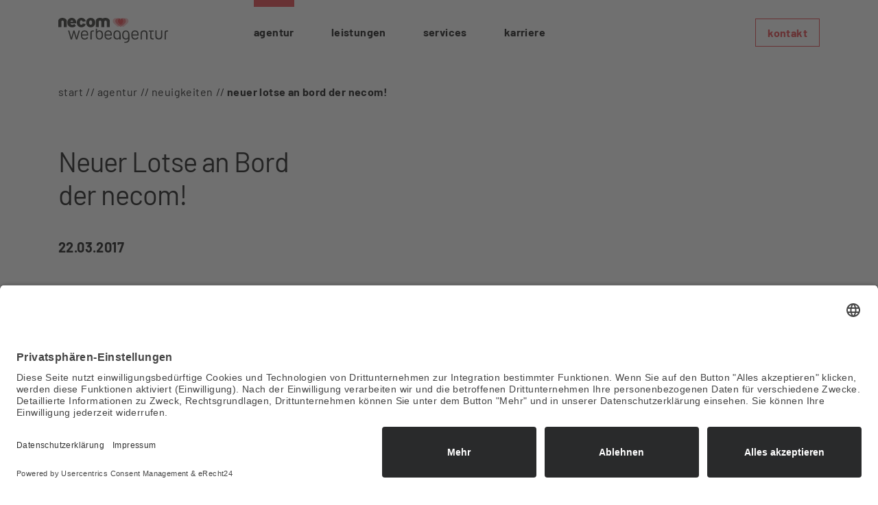

--- FILE ---
content_type: text/html; charset=utf-8
request_url: https://www.necom.de/agentur/neuigkeiten/details/neuer-lotse-an-bord-der-necom
body_size: 4357
content:
<!DOCTYPE html>
<html lang="de">
<head>

      <meta charset="utf-8">
    <title>Neuer Lotse an Bord der necom! - necom Werbeagentur Köln | Kreativ und wirkungsvoll</title>
    <base href="https://www.necom.de/">

          <meta name="robots" content="index,follow">
      <meta name="description" content="">
      <meta name="generator" content="Contao Open Source CMS">
      <meta http-equiv="x-ua-compatible" content="ie=edge">
    
    <meta name="viewport" content="width&#61;device-width, initial-scale&#61;1, shrink-to-fit&#61;no">
        <link rel="stylesheet" href="assets/mediabox/css/mediabox-black.min.css?v=6f62dd5c">    <link rel="stylesheet" href="files/theme/dist/css/styles.min.css?v=123">
        <script src="assets/mootools/js/mootools.min.js?v=a1dce62e"></script><link rel="dns-prefetch" href="https://unpkg.com/swiper/swiper-bundle.min.js">
<link rel="apple-touch-icon" sizes="180x180" href="/apple-touch-icon.png">
<link rel="icon" type="image/png" sizes="32x32" href="/favicon-32x32.png">
<link rel="icon" type="image/png" sizes="16x16" href="/favicon-16x16.png">
<link rel="manifest" href="/site.webmanifest">
<meta name="msapplication-TileColor" content="#da532c">
<meta name="theme-color" content="#ffffff">
<script id="usercentrics-cmp" async data-eu-mode="true" data-settings-id="xfd-gmSpz" src="https://app.eu.usercentrics.eu/browser-ui/latest/loader.js"></script>
<script type="application/javascript" src="https://sdp.eu.usercentrics.eu/latest/uc-block.bundle.js"></script>

    <script defer src="/files/theme/dist/js/scripts.min.js?v=123"></script>
    
    <!-- Google tag (gtag.js) -->
	<script async src="https://www.googletagmanager.com/gtag/js?id=G-DH0C4KMMX5"></script>
	<script>
	  window.dataLayer = window.dataLayer || [];
	  function gtag(){dataLayer.push(arguments);}
	  gtag('js', new Date());
	
	  gtag('config', 'G-DH0C4KMMX5');
	</script>

      
</head>
<body id="top" class="mac chrome blink ch131" itemscope itemtype="http://schema.org/WebPage">

      
    <div id="wrapper">

                        <header id="header" itemscope itemtype="http://schema.org/WPHeader">
            <div class="inside">
              
<div class="ce_bs_gridStart first row">
    <div class="col-10 logo-wrapper col-lg-3">

<div class="ce_image block" id="logo">

        
  
  
<figure class="image_container">
      <a href="/" title="Logo necom Werbeagentur Köln">
  
  

<img src="assets/images/2/logo-necom-werbeagentur-koeln-5ff585d6.svg" width="160" height="37" alt="Logo necom Werbeagentur Köln klein" itemprop="image">


      </a>
  
  </figure>


</div>
    </div>
        <div  class="ce_bs_gridSeparator col-10 sub-header d-lg-none">

<div class="ce_image block">

        
  
  
<figure class="image_container">
      <a href="/" title="Logo necom Werbeagentur Köln klein">
  
  

<img src="files/media/00_referenzen/logos/logo-necom-small.svg" width="31" height="18" alt="Logo necom Werbeagentur Köln klein" itemprop="image">


      </a>
  
  </figure>


</div>
    </div>
        <div  id="toggleNav" class="ce_bs_gridSeparator col-2 d-lg-none">

<div class="mobileNavToggle"></div>    </div>
        <div  class="ce_bs_gridSeparator col-12 nav-wrapper col-lg-9">

<!-- indexer::stop -->
<nav class="mod_navigation block" itemscope itemtype="http://schema.org/SiteNavigationElement">

  
  <a href="agentur/neuigkeiten/details/neuer-lotse-an-bord-der-necom#skipNavigation1" class="invisible">Navigation überspringen</a>

  
<ul class="level_1 nav">
                <li class="submenu trail first active nav-item dropdown submenu trail first">
                    <a class="nav-link dropdown-toggle" href="agentur/philosophie" itemprop="url" title="Agentur" data-toggle="dropdown" aria-haspopup="true" aria-expanded="false"><span itemprop="name">Agentur</span></a>
        
<div class="level_2 dropdown-menu">
                          <a class="dropdown-item first" href="agentur/philosophie" itemprop="url" title="Philosophie"><span itemprop="name">Philosophie</span></a>
                                      <a class="dropdown-item kunden" href="agentur/kunden" itemprop="url" title="Kunden"><span itemprop="name">Kunden</span></a>
                                      <a class="dropdown-item" href="agentur/dreamteam" itemprop="url" title="Dreamteam"><span itemprop="name">Dreamteam</span></a>
                                      <a class="dropdown-item trail active" href="agentur/neuigkeiten" itemprop="url" title="Neuigkeiten"><span itemprop="name">Neuigkeiten</span></a>
                                      <a class="dropdown-item last" href="agentur/podcast" itemprop="url" title="Necom Podcast"><span itemprop="name">Necom Podcast</span></a>
              </div>
          </li>
                    <li class="submenu nav-item dropdown submenu">
                    <a class="nav-link dropdown-toggle" href="leistungen/werbeagentur" itemprop="url" title="Leistungen" data-toggle="dropdown" aria-haspopup="true" aria-expanded="false"><span itemprop="name">Leistungen</span></a>
        
<div class="level_2 dropdown-menu">
                          <a class="dropdown-item first" href="leistungen/werbeagentur" itemprop="url" title="Werbeagentur"><span itemprop="name">Werbeagentur</span></a>
                                      <a class="dropdown-item" href="leistungen/internetagentur" itemprop="url" title="Internetagentur"><span itemprop="name">Internetagentur</span></a>
                                      <a class="dropdown-item" href="leistungen/pr-agentur" itemprop="url" title="PR-Agentur"><span itemprop="name">PR-Agentur</span></a>
                                      <a class="dropdown-item last" href="leistungen/film-und-foto" itemprop="url" title="Film &amp;amp; Foto"><span itemprop="name">Film & Foto</span></a>
              </div>
          </li>
                    <li class="submenu nav-item dropdown submenu">
                    <a class="nav-link dropdown-toggle" href="services/foerderungen" itemprop="url" title="Services" data-toggle="dropdown" aria-haspopup="true" aria-expanded="false"><span itemprop="name">Services</span></a>
        
<div class="level_2 dropdown-menu">
                          <a class="dropdown-item layout-marketingcockpit no-price first" href="services/marketing-cockpit" itemprop="url" title="Marketing Cockpit"><span itemprop="name">Marketing Cockpit</span></a>
                                      <a class="dropdown-item" href="services/foerderungen" itemprop="url" title="Förderungen"><span itemprop="name">Förderungen</span></a>
                                      <a class="dropdown-item" href="services/podcast-agentur-koeln" itemprop="url" title="Podcast"><span itemprop="name">Podcast</span></a>
                                      <a class="dropdown-item layout-marketingcockpit last" href="services/webhosting" itemprop="url" title="Hosting"><span itemprop="name">Hosting</span></a>
              </div>
          </li>
                    <li class="nav-item ">
                    <a class="nav-link" href="karriere" itemprop="url" title="Jobs @ necom Werbeagentur Köln | Hamburg | München"><span itemprop="name">Karriere</span></a>
                  </li>
                    <li class="last nav-item last">
                    <a class="nav-link" href="kontakt" itemprop="url" title="Kontakt"><span itemprop="name">Kontakt</span></a>
                  </li>
      </ul>

  <a id="skipNavigation1" class="invisible">&nbsp;</a>

</nav>
<!-- indexer::continue -->
    </div>
        <div  class="ce_bs_gridSeparator col-12 nav-law-wrapper d-lg-none">

<!-- indexer::stop -->
<nav class="mod_customnav block" itemscope itemtype="http://schema.org/SiteNavigationElement">

  
  <a href="agentur/neuigkeiten/details/neuer-lotse-an-bord-der-necom#skipNavigation16" class="invisible">Navigation überspringen</a>

  
<ul class="level_1 nav">
                <li class="first nav-item first">
                    <a class="nav-link" href="impressum" itemprop="url" rel="nofollow" title="Impressum"><span itemprop="name">Impressum</span></a>
                  </li>
                    <li class="last nav-item last">
                    <a class="nav-link" href="datenschutz" itemprop="url" rel="nofollow" title="Datenschutz"><span itemprop="name">Datenschutz</span></a>
                  </li>
      </ul>

  <a id="skipNavigation16" class="invisible">&nbsp;</a>

</nav>
<!-- indexer::continue -->
    </div>
</div>
  
            </div>
          </header>
              
      
              <div class="container" id="container">
          
                      <main id="main" itemscope itemtype="http://schema.org/WebPageElement" itemprop="mainContentOfPage">
              <div class="inside">
                

  <div class="mod_article first last block" id="article-23">
    
          
<div class="mod_newsreader block">

        
  
  
<div class="layout_full block row" itemscope itemtype="http://schema.org/Article">
			<div class="col-sm-12 col-md-6 order-md-1">
			
			<a href="" target="_blank">
<figure class="image_container">
  
  

<img src="" alt="" itemprop="image">


  
  </figure>
</a>
			
		</div>
		<div class="col-sm-12 col-md-6">
			
			
<!-- indexer::stop -->
<div class="mod_breadcrumb block">

        
  
<nav aria-label="breadcrumb">
<ul class="breadcrumb" itemprop="breadcrumb" itemscope itemtype="http://schema.org/BreadcrumbList">
	<li class="breadcrumb-item" itemscope itemtype="http://schema.org/ListItem" itemprop="itemListElement"><a href="/" title="necom Startseite" itemprop="item url"><span itemprop="name">Start</span></a><meta itemprop="position" content="1"></li>
	                     <li class="breadcrumb-item" itemscope itemtype="http://schema.org/ListItem" itemprop="itemListElement"><a href="agentur/philosophie" title="Agentur" itemprop="item url"><span itemprop="name">Agentur</span></a><meta itemprop="position" content="1"></li>
                                <li class="breadcrumb-item" itemscope itemtype="http://schema.org/ListItem" itemprop="itemListElement"><a href="agentur/neuigkeiten" title="Neuigkeiten" itemprop="item url"><span itemprop="name">Neuigkeiten</span></a><meta itemprop="position" content="2"></li>
                                <li class="breadcrumb-item active last" itemscope itemtype="http://schema.org/ListItem" itemprop="itemListElement" aria-current="page"><strong itemprop="name">Neuer Lotse an Bord der necom!</strong><meta itemprop="position" content="3"></li>
            </ul>
</nav>


</div>
<!-- indexer::continue -->

	  
			<h1 itemprop="name headline">Neuer Lotse an Bord der necom!</h1>
	  
				    		<p class="info"><time datetime="2017-03-22T13:25:22+01:00" itemprop="datePublished">22.03.2017</time>  </p>
						
			<div itemprop="mainEntityOfPage">
				
<div class="ce_text block">

        
  
      <div>Als erfolgreiche Full Service Agentur haben wir selbstverständlich seit Längerem auch eine Dependance in Hamburg, in der wir im Sommer diesen Jahres Michael Fromm als neue Standortleitung begrüßen durften! Der Werbekaufmann und Kommunikationswirt mit dem typischen Hamburger Schnack, ist bereits seit 1990&nbsp;im Geschäft und hat dementsprechend Erfahrung mit großen Marken und Kampagnen - insbesondere im Pharma-Markt. Auch in den USA, genauer gesagt Boston, hat er bereits im Medizintechnik-Bereich erfolgreich gearbeitet. Der gebürtige Hamburger übernimmt nun erneut Verantwortung im Werbegeschäft, nachdem er sich in den vergangenen Jahren eher der Organisation von Trackdays und seiner Leidenschaft für schnelle Autos hingegeben hat.
Wir freuen uns über einen ausgesprochen netten und redegewandten, neuen Kollegen mit einem dreistimmigen „Hummel, Hummel – Mors, Mors!“. Auf dass wir ihn häufig in unserer Werbeagentur in Köln sehen!</div>  
  
  

</div>
			</div>
	
						
		  <span itemprop="author publisher" itemscope itemtype="http://schema.org/Organization">
		   <meta itemprop="name" content="necom Werbeagentur GmbH">
		 </span>
	  </div>
	</div>
  <!-- indexer::stop -->
  <p class="back"><a href="javascript:history.go(-1)" title="Zurück">Zurück</a></p>
  <!-- indexer::continue -->

  

</div>
    
      </div>

              </div>
                          </main>
          
                                
                                
                  </div>
      
      
                        <footer id="footer" itemscope itemtype="http://schema.org/WPFooter">
            <div class="inside">
              
<div class="ce_bs_gridStart first row">
    <div class="col-12 contact">

<div class="ce_text block">

        
  
      <h2 class="fst-bold">kostenloses<br><span class="left">beratungsgespräch</span></h2>
<p><span class="left">In einem 30-minütigen Beratungsgespräch ermitteln wir gemeinsam Ihr Marketing-Potential.<br>Mit einem unserer Experten erarbeiten Sie so einen ersten Maßnahmenplan </span><span class="left">-<br>kostenlos und völlig unverbindlich.</span></p>  
  
  

</div>
<div class="ce_bs_gridStart row">
    <div class="col-12">

<p><a href="https://meetings-eu1.hubspot.com/daniel-cwiertnia" target="_blanl" rel="noopener" class="btn btn-fst" title="Termin buchen">Termin sofort online buchen</a></p>    </div>
</div>
    </div>
        <div  class="ce_bs_gridSeparator col-12 trust">

<div class="ce_bs_grid_gallery ce_bs-grid-gallery--68 block">

        
  
      
<div class="row align-items-center" itemscope itemtype="http://schema.org/ImageGallery">
                                    <div class="col-6 col-md image_0">
            <figure class="image_container" itemscope itemtype="http://schema.org/ImageObject">
                                    

<img src="files/media/00_referenzen/logos/trust/kununu-logo.jpg" width="147" height="98" alt="" itemprop="image">

                                            </figure>
        </div>
                                            <div class="col-6 col-md image_1">
            <figure class="image_container" itemscope itemtype="http://schema.org/ImageObject">
                                    

<img src="files/media/00_referenzen/logos/trust/da-logo.jpg" width="263" height="99" alt="" itemprop="image">

                                            </figure>
        </div>
                                            <div class="col-6 col-md image_2">
            <figure class="image_container" itemscope itemtype="http://schema.org/ImageObject">
                                    

<img src="files/media/00_referenzen/logos/trust/google-partner-logo.jpg" width="275" height="95" alt="" itemprop="image">

                                            </figure>
        </div>
                                            <div class="col-6 col-md image_3">
            <figure class="image_container" itemscope itemtype="http://schema.org/ImageObject">
                                    

<img src="files/media/00_referenzen/logos/trust/Facebook-Marketing-Partner-Agentur.png" width="300" height="105" alt="" itemprop="image">

                                            </figure>
        </div>
                                            <div class="col-6 col-md image_4">
            <figure class="image_container" itemscope itemtype="http://schema.org/ImageObject">
                                    <a href="https://www.provenexpert.com/necom-werbeagentur-gmbh2/" title="siegel-proven-expert.jpg" itemprop="contentUrl">

<img src="files/media/00_referenzen/logos/trust/siegel-proven-expert.jpg" width="200" height="114" alt="" itemprop="image">

</a>
                                            </figure>
        </div>
            </div>


</div>
    </div>
        <div  class="ce_bs_gridSeparator col-12 links">

<!-- indexer::stop -->
<nav class="mod_customnav block" itemscope itemtype="http://schema.org/SiteNavigationElement">

  
  <a href="agentur/neuigkeiten/details/neuer-lotse-an-bord-der-necom#skipNavigation4" class="invisible">Navigation überspringen</a>

  
<ul class="level_1 nav">
                <li class="first nav-item first">
                    <a class="nav-link" href="" itemprop="url" title=" © necom Werbeagentur GmbH"><span itemprop="name">2025 © necom Werbeagentur GmbH</span></a>
                  </li>
                    <li class="nav-item ">
                    <a class="nav-link" href="karriere" itemprop="url" title="Jobs @ necom Werbeagentur Köln | Hamburg | München"><span itemprop="name">Karriere</span></a>
                  </li>
                    <li class="nav-item ">
                    <a class="nav-link" href="impressum" itemprop="url" rel="nofollow" title="Impressum"><span itemprop="name">Impressum</span></a>
                  </li>
                    <li class="last nav-item last">
                    <a class="nav-link" href="datenschutz" itemprop="url" rel="nofollow" title="Datenschutz"><span itemprop="name">Datenschutz</span></a>
                  </li>
      </ul>

  <a id="skipNavigation4" class="invisible">&nbsp;</a>

</nav>
<!-- indexer::continue -->

<small><a href="#uc-corner-modal-show" style="color:#000;text-decoration:none">Cookie-Einstellungen</a></small>    </div>
</div>
    </div>
        <div  class="ce_bs_gridSeparator last col-12">
  
            </div>
          </footer>
              
    </div>

      

  
<script src="assets/mediabox/js/mediabox.min.js?v=1.5.5"></script>
<script>
  window.addEvent('domready', function() {
    var $ = document.id;
    $$('a[data-lightbox]').mediabox({
      // Put custom options here
      clickBlock: false
    }, function(el) {
      return [el.href, el.title, el.getAttribute('data-lightbox')];
    }, function(el) {
      var data = this.getAttribute('data-lightbox').split(' ');
      return (this == el) || (data[0] && el.getAttribute('data-lightbox').match(data[0]));
    });
    $('mbMedia').addEvent('swipe', function(e) {
      (e.direction == 'left') ? $('mbNextLink').fireEvent('click') : $('mbPrevLink').fireEvent('click');
    });
  });
</script>
<script type="application/ld+json">{"@context":{"contao":"https:\/\/schema.contao.org\/"},"@type":"contao:Page","contao:title":"Neuer Lotse an Bord der necom!","contao:pageId":21,"contao:noSearch":false,"contao:protected":false,"contao:groups":[],"contao:fePreview":false}</script>
  </body>
</html>


--- FILE ---
content_type: text/css
request_url: https://www.necom.de/files/theme/dist/css/styles.min.css?v=123
body_size: 12324
content:
@charset "UTF-8";@font-face{font-family:Barlow;font-display:swap;font-style:normal;font-weight:400;src:local("Barlow Regular"),local("Barlow-Regular"),url(../../fonts/barlow-v4-latin-regular.woff2) format("woff2"),url(../../fonts/barlow-v4-latin-regular.woff) format("woff")}@font-face{font-family:Barlow;font-display:swap;font-style:italic;font-weight:400;src:local("Barlow Italic"),local("Barlow-Italic"),url(../../fonts/barlow-v4-latin-italic.woff2) format("woff2"),url(../../fonts/barlow-v4-latin-italic.woff) format("woff")}@font-face{font-family:Barlow;font-display:swap;font-style:normal;font-weight:700;src:local("Barlow Bold"),local("Barlow-Bold"),url(../../fonts/barlow-v4-latin-700.woff2) format("woff2"),url(../../fonts/barlow-v4-latin-700.woff) format("woff")}@font-face{font-family:Barlow;font-display:swap;font-style:normal;font-weight:900;src:local("Barlow Black"),local("Barlow-Black"),url(../../fonts/barlow-v4-latin-900.woff2) format("woff2"),url(../../fonts/barlow-v4-latin-900.woff) format("woff")}.container{width:100%;padding-right:15px;padding-left:15px;margin-right:auto;margin-left:auto}@media (min-width:576px){.container{max-width:570px}}@media (min-width:768px){.container{max-width:750px}}@media (min-width:992px){.container{max-width:960px}}@media (min-width:1200px){.container{max-width:1140px}}.container-fluid,.container-lg,.container-md,.container-sm,.container-xl{width:100%;padding-right:15px;padding-left:15px;margin-right:auto;margin-left:auto}@media (min-width:576px){.container,.container-sm{max-width:570px}}@media (min-width:768px){.container,.container-md,.container-sm{max-width:750px}}@media (min-width:992px){.container,.container-lg,.container-md,.container-sm{max-width:960px}}@media (min-width:1200px){.container,.container-lg,.container-md,.container-sm,.container-xl{max-width:1140px}}.row{display:-webkit-box;display:-ms-flexbox;display:flex;-ms-flex-wrap:wrap;flex-wrap:wrap;margin-right:-15px;margin-left:-15px}.no-gutters{margin-right:0;margin-left:0}.no-gutters>.col,.no-gutters>[class*=col-]{padding-right:0;padding-left:0}.col,.col-1,.col-10,.col-11,.col-12,.col-2,.col-3,.col-4,.col-5,.col-6,.col-7,.col-8,.col-9,.col-auto,.col-lg,.col-lg-1,.col-lg-10,.col-lg-11,.col-lg-12,.col-lg-2,.col-lg-3,.col-lg-4,.col-lg-5,.col-lg-6,.col-lg-7,.col-lg-8,.col-lg-9,.col-lg-auto,.col-md,.col-md-1,.col-md-10,.col-md-11,.col-md-12,.col-md-2,.col-md-3,.col-md-4,.col-md-5,.col-md-6,.col-md-7,.col-md-8,.col-md-9,.col-md-auto,.col-sm,.col-sm-1,.col-sm-10,.col-sm-11,.col-sm-12,.col-sm-2,.col-sm-3,.col-sm-4,.col-sm-5,.col-sm-6,.col-sm-7,.col-sm-8,.col-sm-9,.col-sm-auto,.col-xl,.col-xl-1,.col-xl-10,.col-xl-11,.col-xl-12,.col-xl-2,.col-xl-3,.col-xl-4,.col-xl-5,.col-xl-6,.col-xl-7,.col-xl-8,.col-xl-9,.col-xl-auto{position:relative;width:100%;padding-right:15px;padding-left:15px}.col{-ms-flex-preferred-size:0;flex-basis:0;-webkit-box-flex:1;-ms-flex-positive:1;flex-grow:1;max-width:100%}.row-cols-1>*{-webkit-box-flex:0;-ms-flex:0 0 100%;flex:0 0 100%;max-width:100%}.row-cols-2>*{-webkit-box-flex:0;-ms-flex:0 0 50%;flex:0 0 50%;max-width:50%}.row-cols-3>*{-webkit-box-flex:0;-ms-flex:0 0 33.33333%;flex:0 0 33.33333%;max-width:33.33333%}.row-cols-4>*{-webkit-box-flex:0;-ms-flex:0 0 25%;flex:0 0 25%;max-width:25%}.row-cols-5>*{-webkit-box-flex:0;-ms-flex:0 0 20%;flex:0 0 20%;max-width:20%}.row-cols-6>*{-webkit-box-flex:0;-ms-flex:0 0 16.66667%;flex:0 0 16.66667%;max-width:16.66667%}.col-auto{-webkit-box-flex:0;-ms-flex:0 0 auto;flex:0 0 auto;width:auto;max-width:100%}.col-1{-webkit-box-flex:0;-ms-flex:0 0 8.33333%;flex:0 0 8.33333%;max-width:8.33333%}.col-2{-webkit-box-flex:0;-ms-flex:0 0 16.66667%;flex:0 0 16.66667%;max-width:16.66667%}.col-3{-webkit-box-flex:0;-ms-flex:0 0 25%;flex:0 0 25%;max-width:25%}.col-4{-webkit-box-flex:0;-ms-flex:0 0 33.33333%;flex:0 0 33.33333%;max-width:33.33333%}.col-5{-webkit-box-flex:0;-ms-flex:0 0 41.66667%;flex:0 0 41.66667%;max-width:41.66667%}.col-6{-webkit-box-flex:0;-ms-flex:0 0 50%;flex:0 0 50%;max-width:50%}.col-7{-webkit-box-flex:0;-ms-flex:0 0 58.33333%;flex:0 0 58.33333%;max-width:58.33333%}.col-8{-webkit-box-flex:0;-ms-flex:0 0 66.66667%;flex:0 0 66.66667%;max-width:66.66667%}.col-9{-webkit-box-flex:0;-ms-flex:0 0 75%;flex:0 0 75%;max-width:75%}.col-10{-webkit-box-flex:0;-ms-flex:0 0 83.33333%;flex:0 0 83.33333%;max-width:83.33333%}.col-11{-webkit-box-flex:0;-ms-flex:0 0 91.66667%;flex:0 0 91.66667%;max-width:91.66667%}.col-12{-webkit-box-flex:0;-ms-flex:0 0 100%;flex:0 0 100%;max-width:100%}.order-first{-webkit-box-ordinal-group:0;-ms-flex-order:-1;order:-1}.order-last{-webkit-box-ordinal-group:14;-ms-flex-order:13;order:13}.order-0{-webkit-box-ordinal-group:1;-ms-flex-order:0;order:0}.order-1{-webkit-box-ordinal-group:2;-ms-flex-order:1;order:1}.order-2{-webkit-box-ordinal-group:3;-ms-flex-order:2;order:2}.order-3{-webkit-box-ordinal-group:4;-ms-flex-order:3;order:3}.order-4{-webkit-box-ordinal-group:5;-ms-flex-order:4;order:4}.order-5{-webkit-box-ordinal-group:6;-ms-flex-order:5;order:5}.order-6{-webkit-box-ordinal-group:7;-ms-flex-order:6;order:6}.order-7{-webkit-box-ordinal-group:8;-ms-flex-order:7;order:7}.order-8{-webkit-box-ordinal-group:9;-ms-flex-order:8;order:8}.order-9{-webkit-box-ordinal-group:10;-ms-flex-order:9;order:9}.order-10{-webkit-box-ordinal-group:11;-ms-flex-order:10;order:10}.order-11{-webkit-box-ordinal-group:12;-ms-flex-order:11;order:11}.order-12{-webkit-box-ordinal-group:13;-ms-flex-order:12;order:12}.offset-1{margin-left:8.33333%}.offset-2{margin-left:16.66667%}.offset-3{margin-left:25%}.offset-4{margin-left:33.33333%}.offset-5{margin-left:41.66667%}.offset-6{margin-left:50%}.offset-7{margin-left:58.33333%}.offset-8{margin-left:66.66667%}.offset-9{margin-left:75%}.offset-10{margin-left:83.33333%}.offset-11{margin-left:91.66667%}@media (min-width:576px){.col-sm{-ms-flex-preferred-size:0;flex-basis:0;-webkit-box-flex:1;-ms-flex-positive:1;flex-grow:1;max-width:100%}.row-cols-sm-1>*{-webkit-box-flex:0;-ms-flex:0 0 100%;flex:0 0 100%;max-width:100%}.row-cols-sm-2>*{-webkit-box-flex:0;-ms-flex:0 0 50%;flex:0 0 50%;max-width:50%}.row-cols-sm-3>*{-webkit-box-flex:0;-ms-flex:0 0 33.33333%;flex:0 0 33.33333%;max-width:33.33333%}.row-cols-sm-4>*{-webkit-box-flex:0;-ms-flex:0 0 25%;flex:0 0 25%;max-width:25%}.row-cols-sm-5>*{-webkit-box-flex:0;-ms-flex:0 0 20%;flex:0 0 20%;max-width:20%}.row-cols-sm-6>*{-webkit-box-flex:0;-ms-flex:0 0 16.66667%;flex:0 0 16.66667%;max-width:16.66667%}.col-sm-auto{-webkit-box-flex:0;-ms-flex:0 0 auto;flex:0 0 auto;width:auto;max-width:100%}.col-sm-1{-webkit-box-flex:0;-ms-flex:0 0 8.33333%;flex:0 0 8.33333%;max-width:8.33333%}.col-sm-2{-webkit-box-flex:0;-ms-flex:0 0 16.66667%;flex:0 0 16.66667%;max-width:16.66667%}.col-sm-3{-webkit-box-flex:0;-ms-flex:0 0 25%;flex:0 0 25%;max-width:25%}.col-sm-4{-webkit-box-flex:0;-ms-flex:0 0 33.33333%;flex:0 0 33.33333%;max-width:33.33333%}.col-sm-5{-webkit-box-flex:0;-ms-flex:0 0 41.66667%;flex:0 0 41.66667%;max-width:41.66667%}.col-sm-6{-webkit-box-flex:0;-ms-flex:0 0 50%;flex:0 0 50%;max-width:50%}.col-sm-7{-webkit-box-flex:0;-ms-flex:0 0 58.33333%;flex:0 0 58.33333%;max-width:58.33333%}.col-sm-8{-webkit-box-flex:0;-ms-flex:0 0 66.66667%;flex:0 0 66.66667%;max-width:66.66667%}.col-sm-9{-webkit-box-flex:0;-ms-flex:0 0 75%;flex:0 0 75%;max-width:75%}.col-sm-10{-webkit-box-flex:0;-ms-flex:0 0 83.33333%;flex:0 0 83.33333%;max-width:83.33333%}.col-sm-11{-webkit-box-flex:0;-ms-flex:0 0 91.66667%;flex:0 0 91.66667%;max-width:91.66667%}.col-sm-12{-webkit-box-flex:0;-ms-flex:0 0 100%;flex:0 0 100%;max-width:100%}.order-sm-first{-webkit-box-ordinal-group:0;-ms-flex-order:-1;order:-1}.order-sm-last{-webkit-box-ordinal-group:14;-ms-flex-order:13;order:13}.order-sm-0{-webkit-box-ordinal-group:1;-ms-flex-order:0;order:0}.order-sm-1{-webkit-box-ordinal-group:2;-ms-flex-order:1;order:1}.order-sm-2{-webkit-box-ordinal-group:3;-ms-flex-order:2;order:2}.order-sm-3{-webkit-box-ordinal-group:4;-ms-flex-order:3;order:3}.order-sm-4{-webkit-box-ordinal-group:5;-ms-flex-order:4;order:4}.order-sm-5{-webkit-box-ordinal-group:6;-ms-flex-order:5;order:5}.order-sm-6{-webkit-box-ordinal-group:7;-ms-flex-order:6;order:6}.order-sm-7{-webkit-box-ordinal-group:8;-ms-flex-order:7;order:7}.order-sm-8{-webkit-box-ordinal-group:9;-ms-flex-order:8;order:8}.order-sm-9{-webkit-box-ordinal-group:10;-ms-flex-order:9;order:9}.order-sm-10{-webkit-box-ordinal-group:11;-ms-flex-order:10;order:10}.order-sm-11{-webkit-box-ordinal-group:12;-ms-flex-order:11;order:11}.order-sm-12{-webkit-box-ordinal-group:13;-ms-flex-order:12;order:12}.offset-sm-0{margin-left:0}.offset-sm-1{margin-left:8.33333%}.offset-sm-2{margin-left:16.66667%}.offset-sm-3{margin-left:25%}.offset-sm-4{margin-left:33.33333%}.offset-sm-5{margin-left:41.66667%}.offset-sm-6{margin-left:50%}.offset-sm-7{margin-left:58.33333%}.offset-sm-8{margin-left:66.66667%}.offset-sm-9{margin-left:75%}.offset-sm-10{margin-left:83.33333%}.offset-sm-11{margin-left:91.66667%}}@media (min-width:768px){.col-md{-ms-flex-preferred-size:0;flex-basis:0;-webkit-box-flex:1;-ms-flex-positive:1;flex-grow:1;max-width:100%}.row-cols-md-1>*{-webkit-box-flex:0;-ms-flex:0 0 100%;flex:0 0 100%;max-width:100%}.row-cols-md-2>*{-webkit-box-flex:0;-ms-flex:0 0 50%;flex:0 0 50%;max-width:50%}.row-cols-md-3>*{-webkit-box-flex:0;-ms-flex:0 0 33.33333%;flex:0 0 33.33333%;max-width:33.33333%}.row-cols-md-4>*{-webkit-box-flex:0;-ms-flex:0 0 25%;flex:0 0 25%;max-width:25%}.row-cols-md-5>*{-webkit-box-flex:0;-ms-flex:0 0 20%;flex:0 0 20%;max-width:20%}.row-cols-md-6>*{-webkit-box-flex:0;-ms-flex:0 0 16.66667%;flex:0 0 16.66667%;max-width:16.66667%}.col-md-auto{-webkit-box-flex:0;-ms-flex:0 0 auto;flex:0 0 auto;width:auto;max-width:100%}.col-md-1{-webkit-box-flex:0;-ms-flex:0 0 8.33333%;flex:0 0 8.33333%;max-width:8.33333%}.col-md-2{-webkit-box-flex:0;-ms-flex:0 0 16.66667%;flex:0 0 16.66667%;max-width:16.66667%}.col-md-3{-webkit-box-flex:0;-ms-flex:0 0 25%;flex:0 0 25%;max-width:25%}.col-md-4{-webkit-box-flex:0;-ms-flex:0 0 33.33333%;flex:0 0 33.33333%;max-width:33.33333%}.col-md-5{-webkit-box-flex:0;-ms-flex:0 0 41.66667%;flex:0 0 41.66667%;max-width:41.66667%}.col-md-6{-webkit-box-flex:0;-ms-flex:0 0 50%;flex:0 0 50%;max-width:50%}.col-md-7{-webkit-box-flex:0;-ms-flex:0 0 58.33333%;flex:0 0 58.33333%;max-width:58.33333%}.col-md-8{-webkit-box-flex:0;-ms-flex:0 0 66.66667%;flex:0 0 66.66667%;max-width:66.66667%}.col-md-9{-webkit-box-flex:0;-ms-flex:0 0 75%;flex:0 0 75%;max-width:75%}.col-md-10{-webkit-box-flex:0;-ms-flex:0 0 83.33333%;flex:0 0 83.33333%;max-width:83.33333%}.col-md-11{-webkit-box-flex:0;-ms-flex:0 0 91.66667%;flex:0 0 91.66667%;max-width:91.66667%}.col-md-12{-webkit-box-flex:0;-ms-flex:0 0 100%;flex:0 0 100%;max-width:100%}.order-md-first{-webkit-box-ordinal-group:0;-ms-flex-order:-1;order:-1}.order-md-last{-webkit-box-ordinal-group:14;-ms-flex-order:13;order:13}.order-md-0{-webkit-box-ordinal-group:1;-ms-flex-order:0;order:0}.order-md-1{-webkit-box-ordinal-group:2;-ms-flex-order:1;order:1}.order-md-2{-webkit-box-ordinal-group:3;-ms-flex-order:2;order:2}.order-md-3{-webkit-box-ordinal-group:4;-ms-flex-order:3;order:3}.order-md-4{-webkit-box-ordinal-group:5;-ms-flex-order:4;order:4}.order-md-5{-webkit-box-ordinal-group:6;-ms-flex-order:5;order:5}.order-md-6{-webkit-box-ordinal-group:7;-ms-flex-order:6;order:6}.order-md-7{-webkit-box-ordinal-group:8;-ms-flex-order:7;order:7}.order-md-8{-webkit-box-ordinal-group:9;-ms-flex-order:8;order:8}.order-md-9{-webkit-box-ordinal-group:10;-ms-flex-order:9;order:9}.order-md-10{-webkit-box-ordinal-group:11;-ms-flex-order:10;order:10}.order-md-11{-webkit-box-ordinal-group:12;-ms-flex-order:11;order:11}.order-md-12{-webkit-box-ordinal-group:13;-ms-flex-order:12;order:12}.offset-md-0{margin-left:0}.offset-md-1{margin-left:8.33333%}.offset-md-2{margin-left:16.66667%}.offset-md-3{margin-left:25%}.offset-md-4{margin-left:33.33333%}.offset-md-5{margin-left:41.66667%}.offset-md-6{margin-left:50%}.offset-md-7{margin-left:58.33333%}.offset-md-8{margin-left:66.66667%}.offset-md-9{margin-left:75%}.offset-md-10{margin-left:83.33333%}.offset-md-11{margin-left:91.66667%}}@media (min-width:992px){.col-lg{-ms-flex-preferred-size:0;flex-basis:0;-webkit-box-flex:1;-ms-flex-positive:1;flex-grow:1;max-width:100%}.row-cols-lg-1>*{-webkit-box-flex:0;-ms-flex:0 0 100%;flex:0 0 100%;max-width:100%}.row-cols-lg-2>*{-webkit-box-flex:0;-ms-flex:0 0 50%;flex:0 0 50%;max-width:50%}.row-cols-lg-3>*{-webkit-box-flex:0;-ms-flex:0 0 33.33333%;flex:0 0 33.33333%;max-width:33.33333%}.row-cols-lg-4>*{-webkit-box-flex:0;-ms-flex:0 0 25%;flex:0 0 25%;max-width:25%}.row-cols-lg-5>*{-webkit-box-flex:0;-ms-flex:0 0 20%;flex:0 0 20%;max-width:20%}.row-cols-lg-6>*{-webkit-box-flex:0;-ms-flex:0 0 16.66667%;flex:0 0 16.66667%;max-width:16.66667%}.col-lg-auto{-webkit-box-flex:0;-ms-flex:0 0 auto;flex:0 0 auto;width:auto;max-width:100%}.col-lg-1{-webkit-box-flex:0;-ms-flex:0 0 8.33333%;flex:0 0 8.33333%;max-width:8.33333%}.col-lg-2{-webkit-box-flex:0;-ms-flex:0 0 16.66667%;flex:0 0 16.66667%;max-width:16.66667%}.col-lg-3{-webkit-box-flex:0;-ms-flex:0 0 25%;flex:0 0 25%;max-width:25%}.col-lg-4{-webkit-box-flex:0;-ms-flex:0 0 33.33333%;flex:0 0 33.33333%;max-width:33.33333%}.col-lg-5{-webkit-box-flex:0;-ms-flex:0 0 41.66667%;flex:0 0 41.66667%;max-width:41.66667%}.col-lg-6{-webkit-box-flex:0;-ms-flex:0 0 50%;flex:0 0 50%;max-width:50%}.col-lg-7{-webkit-box-flex:0;-ms-flex:0 0 58.33333%;flex:0 0 58.33333%;max-width:58.33333%}.col-lg-8{-webkit-box-flex:0;-ms-flex:0 0 66.66667%;flex:0 0 66.66667%;max-width:66.66667%}.col-lg-9{-webkit-box-flex:0;-ms-flex:0 0 75%;flex:0 0 75%;max-width:75%}.col-lg-10{-webkit-box-flex:0;-ms-flex:0 0 83.33333%;flex:0 0 83.33333%;max-width:83.33333%}.col-lg-11{-webkit-box-flex:0;-ms-flex:0 0 91.66667%;flex:0 0 91.66667%;max-width:91.66667%}.col-lg-12{-webkit-box-flex:0;-ms-flex:0 0 100%;flex:0 0 100%;max-width:100%}.order-lg-first{-webkit-box-ordinal-group:0;-ms-flex-order:-1;order:-1}.order-lg-last{-webkit-box-ordinal-group:14;-ms-flex-order:13;order:13}.order-lg-0{-webkit-box-ordinal-group:1;-ms-flex-order:0;order:0}.order-lg-1{-webkit-box-ordinal-group:2;-ms-flex-order:1;order:1}.order-lg-2{-webkit-box-ordinal-group:3;-ms-flex-order:2;order:2}.order-lg-3{-webkit-box-ordinal-group:4;-ms-flex-order:3;order:3}.order-lg-4{-webkit-box-ordinal-group:5;-ms-flex-order:4;order:4}.order-lg-5{-webkit-box-ordinal-group:6;-ms-flex-order:5;order:5}.order-lg-6{-webkit-box-ordinal-group:7;-ms-flex-order:6;order:6}.order-lg-7{-webkit-box-ordinal-group:8;-ms-flex-order:7;order:7}.order-lg-8{-webkit-box-ordinal-group:9;-ms-flex-order:8;order:8}.order-lg-9{-webkit-box-ordinal-group:10;-ms-flex-order:9;order:9}.order-lg-10{-webkit-box-ordinal-group:11;-ms-flex-order:10;order:10}.order-lg-11{-webkit-box-ordinal-group:12;-ms-flex-order:11;order:11}.order-lg-12{-webkit-box-ordinal-group:13;-ms-flex-order:12;order:12}.offset-lg-0{margin-left:0}.offset-lg-1{margin-left:8.33333%}.offset-lg-2{margin-left:16.66667%}.offset-lg-3{margin-left:25%}.offset-lg-4{margin-left:33.33333%}.offset-lg-5{margin-left:41.66667%}.offset-lg-6{margin-left:50%}.offset-lg-7{margin-left:58.33333%}.offset-lg-8{margin-left:66.66667%}.offset-lg-9{margin-left:75%}.offset-lg-10{margin-left:83.33333%}.offset-lg-11{margin-left:91.66667%}}@media (min-width:1200px){.col-xl{-ms-flex-preferred-size:0;flex-basis:0;-webkit-box-flex:1;-ms-flex-positive:1;flex-grow:1;max-width:100%}.row-cols-xl-1>*{-webkit-box-flex:0;-ms-flex:0 0 100%;flex:0 0 100%;max-width:100%}.row-cols-xl-2>*{-webkit-box-flex:0;-ms-flex:0 0 50%;flex:0 0 50%;max-width:50%}.row-cols-xl-3>*{-webkit-box-flex:0;-ms-flex:0 0 33.33333%;flex:0 0 33.33333%;max-width:33.33333%}.row-cols-xl-4>*{-webkit-box-flex:0;-ms-flex:0 0 25%;flex:0 0 25%;max-width:25%}.row-cols-xl-5>*{-webkit-box-flex:0;-ms-flex:0 0 20%;flex:0 0 20%;max-width:20%}.row-cols-xl-6>*{-webkit-box-flex:0;-ms-flex:0 0 16.66667%;flex:0 0 16.66667%;max-width:16.66667%}.col-xl-auto{-webkit-box-flex:0;-ms-flex:0 0 auto;flex:0 0 auto;width:auto;max-width:100%}.col-xl-1{-webkit-box-flex:0;-ms-flex:0 0 8.33333%;flex:0 0 8.33333%;max-width:8.33333%}.col-xl-2{-webkit-box-flex:0;-ms-flex:0 0 16.66667%;flex:0 0 16.66667%;max-width:16.66667%}.col-xl-3{-webkit-box-flex:0;-ms-flex:0 0 25%;flex:0 0 25%;max-width:25%}.col-xl-4{-webkit-box-flex:0;-ms-flex:0 0 33.33333%;flex:0 0 33.33333%;max-width:33.33333%}.col-xl-5{-webkit-box-flex:0;-ms-flex:0 0 41.66667%;flex:0 0 41.66667%;max-width:41.66667%}.col-xl-6{-webkit-box-flex:0;-ms-flex:0 0 50%;flex:0 0 50%;max-width:50%}.col-xl-7{-webkit-box-flex:0;-ms-flex:0 0 58.33333%;flex:0 0 58.33333%;max-width:58.33333%}.col-xl-8{-webkit-box-flex:0;-ms-flex:0 0 66.66667%;flex:0 0 66.66667%;max-width:66.66667%}.col-xl-9{-webkit-box-flex:0;-ms-flex:0 0 75%;flex:0 0 75%;max-width:75%}.col-xl-10{-webkit-box-flex:0;-ms-flex:0 0 83.33333%;flex:0 0 83.33333%;max-width:83.33333%}.col-xl-11{-webkit-box-flex:0;-ms-flex:0 0 91.66667%;flex:0 0 91.66667%;max-width:91.66667%}.col-xl-12{-webkit-box-flex:0;-ms-flex:0 0 100%;flex:0 0 100%;max-width:100%}.order-xl-first{-webkit-box-ordinal-group:0;-ms-flex-order:-1;order:-1}.order-xl-last{-webkit-box-ordinal-group:14;-ms-flex-order:13;order:13}.order-xl-0{-webkit-box-ordinal-group:1;-ms-flex-order:0;order:0}.order-xl-1{-webkit-box-ordinal-group:2;-ms-flex-order:1;order:1}.order-xl-2{-webkit-box-ordinal-group:3;-ms-flex-order:2;order:2}.order-xl-3{-webkit-box-ordinal-group:4;-ms-flex-order:3;order:3}.order-xl-4{-webkit-box-ordinal-group:5;-ms-flex-order:4;order:4}.order-xl-5{-webkit-box-ordinal-group:6;-ms-flex-order:5;order:5}.order-xl-6{-webkit-box-ordinal-group:7;-ms-flex-order:6;order:6}.order-xl-7{-webkit-box-ordinal-group:8;-ms-flex-order:7;order:7}.order-xl-8{-webkit-box-ordinal-group:9;-ms-flex-order:8;order:8}.order-xl-9{-webkit-box-ordinal-group:10;-ms-flex-order:9;order:9}.order-xl-10{-webkit-box-ordinal-group:11;-ms-flex-order:10;order:10}.order-xl-11{-webkit-box-ordinal-group:12;-ms-flex-order:11;order:11}.order-xl-12{-webkit-box-ordinal-group:13;-ms-flex-order:12;order:12}.offset-xl-0{margin-left:0}.offset-xl-1{margin-left:8.33333%}.offset-xl-2{margin-left:16.66667%}.offset-xl-3{margin-left:25%}.offset-xl-4{margin-left:33.33333%}.offset-xl-5{margin-left:41.66667%}.offset-xl-6{margin-left:50%}.offset-xl-7{margin-left:58.33333%}.offset-xl-8{margin-left:66.66667%}.offset-xl-9{margin-left:75%}.offset-xl-10{margin-left:83.33333%}.offset-xl-11{margin-left:91.66667%}}.d-none{display:none!important}.d-inline{display:inline!important}.d-inline-block{display:inline-block!important}.d-block{display:block!important}.d-table{display:table!important}.d-table-row{display:table-row!important}.d-table-cell{display:table-cell!important}.d-flex{display:-webkit-box!important;display:-ms-flexbox!important;display:flex!important}.d-inline-flex{display:-webkit-inline-box!important;display:-ms-inline-flexbox!important;display:inline-flex!important}@media (min-width:576px){.d-sm-none{display:none!important}.d-sm-inline{display:inline!important}.d-sm-inline-block{display:inline-block!important}.d-sm-block{display:block!important}.d-sm-table{display:table!important}.d-sm-table-row{display:table-row!important}.d-sm-table-cell{display:table-cell!important}.d-sm-flex{display:-webkit-box!important;display:-ms-flexbox!important;display:flex!important}.d-sm-inline-flex{display:-webkit-inline-box!important;display:-ms-inline-flexbox!important;display:inline-flex!important}}@media (min-width:768px){.d-md-none{display:none!important}.d-md-inline{display:inline!important}.d-md-inline-block{display:inline-block!important}.d-md-block{display:block!important}.d-md-table{display:table!important}.d-md-table-row{display:table-row!important}.d-md-table-cell{display:table-cell!important}.d-md-flex{display:-webkit-box!important;display:-ms-flexbox!important;display:flex!important}.d-md-inline-flex{display:-webkit-inline-box!important;display:-ms-inline-flexbox!important;display:inline-flex!important}}@media (min-width:992px){.d-lg-none{display:none!important}.d-lg-inline{display:inline!important}.d-lg-inline-block{display:inline-block!important}.d-lg-block{display:block!important}.d-lg-table{display:table!important}.d-lg-table-row{display:table-row!important}.d-lg-table-cell{display:table-cell!important}.d-lg-flex{display:-webkit-box!important;display:-ms-flexbox!important;display:flex!important}.d-lg-inline-flex{display:-webkit-inline-box!important;display:-ms-inline-flexbox!important;display:inline-flex!important}}@media (min-width:1200px){.d-xl-none{display:none!important}.d-xl-inline{display:inline!important}.d-xl-inline-block{display:inline-block!important}.d-xl-block{display:block!important}.d-xl-table{display:table!important}.d-xl-table-row{display:table-row!important}.d-xl-table-cell{display:table-cell!important}.d-xl-flex{display:-webkit-box!important;display:-ms-flexbox!important;display:flex!important}.d-xl-inline-flex{display:-webkit-inline-box!important;display:-ms-inline-flexbox!important;display:inline-flex!important}}@media print{.d-print-none{display:none!important}.d-print-inline{display:inline!important}.d-print-inline-block{display:inline-block!important}.d-print-block{display:block!important}.d-print-table{display:table!important}.d-print-table-row{display:table-row!important}.d-print-table-cell{display:table-cell!important}.d-print-flex{display:-webkit-box!important;display:-ms-flexbox!important;display:flex!important}.d-print-inline-flex{display:-webkit-inline-box!important;display:-ms-inline-flexbox!important;display:inline-flex!important}}.flex-row{-webkit-box-orient:horizontal!important;-webkit-box-direction:normal!important;-ms-flex-direction:row!important;flex-direction:row!important}.flex-column{-webkit-box-orient:vertical!important;-webkit-box-direction:normal!important;-ms-flex-direction:column!important;flex-direction:column!important}.flex-row-reverse{-webkit-box-orient:horizontal!important;-webkit-box-direction:reverse!important;-ms-flex-direction:row-reverse!important;flex-direction:row-reverse!important}.flex-column-reverse{-webkit-box-orient:vertical!important;-webkit-box-direction:reverse!important;-ms-flex-direction:column-reverse!important;flex-direction:column-reverse!important}.flex-wrap{-ms-flex-wrap:wrap!important;flex-wrap:wrap!important}.flex-nowrap{-ms-flex-wrap:nowrap!important;flex-wrap:nowrap!important}.flex-wrap-reverse{-ms-flex-wrap:wrap-reverse!important;flex-wrap:wrap-reverse!important}.flex-fill{-webkit-box-flex:1!important;-ms-flex:1 1 auto!important;flex:1 1 auto!important}.flex-grow-0{-webkit-box-flex:0!important;-ms-flex-positive:0!important;flex-grow:0!important}.flex-grow-1{-webkit-box-flex:1!important;-ms-flex-positive:1!important;flex-grow:1!important}.flex-shrink-0{-ms-flex-negative:0!important;flex-shrink:0!important}.flex-shrink-1{-ms-flex-negative:1!important;flex-shrink:1!important}.justify-content-start{-webkit-box-pack:start!important;-ms-flex-pack:start!important;justify-content:flex-start!important}.justify-content-end{-webkit-box-pack:end!important;-ms-flex-pack:end!important;justify-content:flex-end!important}.justify-content-center{-webkit-box-pack:center!important;-ms-flex-pack:center!important;justify-content:center!important}.justify-content-between{-webkit-box-pack:justify!important;-ms-flex-pack:justify!important;justify-content:space-between!important}.justify-content-around{-ms-flex-pack:distribute!important;justify-content:space-around!important}.align-items-start{-webkit-box-align:start!important;-ms-flex-align:start!important;align-items:flex-start!important}.align-items-end{-webkit-box-align:end!important;-ms-flex-align:end!important;align-items:flex-end!important}.align-items-center{-webkit-box-align:center!important;-ms-flex-align:center!important;align-items:center!important}.align-items-baseline{-webkit-box-align:baseline!important;-ms-flex-align:baseline!important;align-items:baseline!important}.align-items-stretch{-webkit-box-align:stretch!important;-ms-flex-align:stretch!important;align-items:stretch!important}.align-content-start{-ms-flex-line-pack:start!important;align-content:flex-start!important}.align-content-end{-ms-flex-line-pack:end!important;align-content:flex-end!important}.align-content-center{-ms-flex-line-pack:center!important;align-content:center!important}.align-content-between{-ms-flex-line-pack:justify!important;align-content:space-between!important}.align-content-around{-ms-flex-line-pack:distribute!important;align-content:space-around!important}.align-content-stretch{-ms-flex-line-pack:stretch!important;align-content:stretch!important}.align-self-auto{-ms-flex-item-align:auto!important;align-self:auto!important}.align-self-start{-ms-flex-item-align:start!important;align-self:flex-start!important}.align-self-end{-ms-flex-item-align:end!important;align-self:flex-end!important}.align-self-center{-ms-flex-item-align:center!important;align-self:center!important}.align-self-baseline{-ms-flex-item-align:baseline!important;align-self:baseline!important}.align-self-stretch{-ms-flex-item-align:stretch!important;align-self:stretch!important}@media (min-width:576px){.flex-sm-row{-webkit-box-orient:horizontal!important;-webkit-box-direction:normal!important;-ms-flex-direction:row!important;flex-direction:row!important}.flex-sm-column{-webkit-box-orient:vertical!important;-webkit-box-direction:normal!important;-ms-flex-direction:column!important;flex-direction:column!important}.flex-sm-row-reverse{-webkit-box-orient:horizontal!important;-webkit-box-direction:reverse!important;-ms-flex-direction:row-reverse!important;flex-direction:row-reverse!important}.flex-sm-column-reverse{-webkit-box-orient:vertical!important;-webkit-box-direction:reverse!important;-ms-flex-direction:column-reverse!important;flex-direction:column-reverse!important}.flex-sm-wrap{-ms-flex-wrap:wrap!important;flex-wrap:wrap!important}.flex-sm-nowrap{-ms-flex-wrap:nowrap!important;flex-wrap:nowrap!important}.flex-sm-wrap-reverse{-ms-flex-wrap:wrap-reverse!important;flex-wrap:wrap-reverse!important}.flex-sm-fill{-webkit-box-flex:1!important;-ms-flex:1 1 auto!important;flex:1 1 auto!important}.flex-sm-grow-0{-webkit-box-flex:0!important;-ms-flex-positive:0!important;flex-grow:0!important}.flex-sm-grow-1{-webkit-box-flex:1!important;-ms-flex-positive:1!important;flex-grow:1!important}.flex-sm-shrink-0{-ms-flex-negative:0!important;flex-shrink:0!important}.flex-sm-shrink-1{-ms-flex-negative:1!important;flex-shrink:1!important}.justify-content-sm-start{-webkit-box-pack:start!important;-ms-flex-pack:start!important;justify-content:flex-start!important}.justify-content-sm-end{-webkit-box-pack:end!important;-ms-flex-pack:end!important;justify-content:flex-end!important}.justify-content-sm-center{-webkit-box-pack:center!important;-ms-flex-pack:center!important;justify-content:center!important}.justify-content-sm-between{-webkit-box-pack:justify!important;-ms-flex-pack:justify!important;justify-content:space-between!important}.justify-content-sm-around{-ms-flex-pack:distribute!important;justify-content:space-around!important}.align-items-sm-start{-webkit-box-align:start!important;-ms-flex-align:start!important;align-items:flex-start!important}.align-items-sm-end{-webkit-box-align:end!important;-ms-flex-align:end!important;align-items:flex-end!important}.align-items-sm-center{-webkit-box-align:center!important;-ms-flex-align:center!important;align-items:center!important}.align-items-sm-baseline{-webkit-box-align:baseline!important;-ms-flex-align:baseline!important;align-items:baseline!important}.align-items-sm-stretch{-webkit-box-align:stretch!important;-ms-flex-align:stretch!important;align-items:stretch!important}.align-content-sm-start{-ms-flex-line-pack:start!important;align-content:flex-start!important}.align-content-sm-end{-ms-flex-line-pack:end!important;align-content:flex-end!important}.align-content-sm-center{-ms-flex-line-pack:center!important;align-content:center!important}.align-content-sm-between{-ms-flex-line-pack:justify!important;align-content:space-between!important}.align-content-sm-around{-ms-flex-line-pack:distribute!important;align-content:space-around!important}.align-content-sm-stretch{-ms-flex-line-pack:stretch!important;align-content:stretch!important}.align-self-sm-auto{-ms-flex-item-align:auto!important;align-self:auto!important}.align-self-sm-start{-ms-flex-item-align:start!important;align-self:flex-start!important}.align-self-sm-end{-ms-flex-item-align:end!important;align-self:flex-end!important}.align-self-sm-center{-ms-flex-item-align:center!important;align-self:center!important}.align-self-sm-baseline{-ms-flex-item-align:baseline!important;align-self:baseline!important}.align-self-sm-stretch{-ms-flex-item-align:stretch!important;align-self:stretch!important}}@media (min-width:768px){.flex-md-row{-webkit-box-orient:horizontal!important;-webkit-box-direction:normal!important;-ms-flex-direction:row!important;flex-direction:row!important}.flex-md-column{-webkit-box-orient:vertical!important;-webkit-box-direction:normal!important;-ms-flex-direction:column!important;flex-direction:column!important}.flex-md-row-reverse{-webkit-box-orient:horizontal!important;-webkit-box-direction:reverse!important;-ms-flex-direction:row-reverse!important;flex-direction:row-reverse!important}.flex-md-column-reverse{-webkit-box-orient:vertical!important;-webkit-box-direction:reverse!important;-ms-flex-direction:column-reverse!important;flex-direction:column-reverse!important}.flex-md-wrap{-ms-flex-wrap:wrap!important;flex-wrap:wrap!important}.flex-md-nowrap{-ms-flex-wrap:nowrap!important;flex-wrap:nowrap!important}.flex-md-wrap-reverse{-ms-flex-wrap:wrap-reverse!important;flex-wrap:wrap-reverse!important}.flex-md-fill{-webkit-box-flex:1!important;-ms-flex:1 1 auto!important;flex:1 1 auto!important}.flex-md-grow-0{-webkit-box-flex:0!important;-ms-flex-positive:0!important;flex-grow:0!important}.flex-md-grow-1{-webkit-box-flex:1!important;-ms-flex-positive:1!important;flex-grow:1!important}.flex-md-shrink-0{-ms-flex-negative:0!important;flex-shrink:0!important}.flex-md-shrink-1{-ms-flex-negative:1!important;flex-shrink:1!important}.justify-content-md-start{-webkit-box-pack:start!important;-ms-flex-pack:start!important;justify-content:flex-start!important}.justify-content-md-end{-webkit-box-pack:end!important;-ms-flex-pack:end!important;justify-content:flex-end!important}.justify-content-md-center{-webkit-box-pack:center!important;-ms-flex-pack:center!important;justify-content:center!important}.justify-content-md-between{-webkit-box-pack:justify!important;-ms-flex-pack:justify!important;justify-content:space-between!important}.justify-content-md-around{-ms-flex-pack:distribute!important;justify-content:space-around!important}.align-items-md-start{-webkit-box-align:start!important;-ms-flex-align:start!important;align-items:flex-start!important}.align-items-md-end{-webkit-box-align:end!important;-ms-flex-align:end!important;align-items:flex-end!important}.align-items-md-center{-webkit-box-align:center!important;-ms-flex-align:center!important;align-items:center!important}.align-items-md-baseline{-webkit-box-align:baseline!important;-ms-flex-align:baseline!important;align-items:baseline!important}.align-items-md-stretch{-webkit-box-align:stretch!important;-ms-flex-align:stretch!important;align-items:stretch!important}.align-content-md-start{-ms-flex-line-pack:start!important;align-content:flex-start!important}.align-content-md-end{-ms-flex-line-pack:end!important;align-content:flex-end!important}.align-content-md-center{-ms-flex-line-pack:center!important;align-content:center!important}.align-content-md-between{-ms-flex-line-pack:justify!important;align-content:space-between!important}.align-content-md-around{-ms-flex-line-pack:distribute!important;align-content:space-around!important}.align-content-md-stretch{-ms-flex-line-pack:stretch!important;align-content:stretch!important}.align-self-md-auto{-ms-flex-item-align:auto!important;align-self:auto!important}.align-self-md-start{-ms-flex-item-align:start!important;align-self:flex-start!important}.align-self-md-end{-ms-flex-item-align:end!important;align-self:flex-end!important}.align-self-md-center{-ms-flex-item-align:center!important;align-self:center!important}.align-self-md-baseline{-ms-flex-item-align:baseline!important;align-self:baseline!important}.align-self-md-stretch{-ms-flex-item-align:stretch!important;align-self:stretch!important}}@media (min-width:992px){.flex-lg-row{-webkit-box-orient:horizontal!important;-webkit-box-direction:normal!important;-ms-flex-direction:row!important;flex-direction:row!important}.flex-lg-column{-webkit-box-orient:vertical!important;-webkit-box-direction:normal!important;-ms-flex-direction:column!important;flex-direction:column!important}.flex-lg-row-reverse{-webkit-box-orient:horizontal!important;-webkit-box-direction:reverse!important;-ms-flex-direction:row-reverse!important;flex-direction:row-reverse!important}.flex-lg-column-reverse{-webkit-box-orient:vertical!important;-webkit-box-direction:reverse!important;-ms-flex-direction:column-reverse!important;flex-direction:column-reverse!important}.flex-lg-wrap{-ms-flex-wrap:wrap!important;flex-wrap:wrap!important}.flex-lg-nowrap{-ms-flex-wrap:nowrap!important;flex-wrap:nowrap!important}.flex-lg-wrap-reverse{-ms-flex-wrap:wrap-reverse!important;flex-wrap:wrap-reverse!important}.flex-lg-fill{-webkit-box-flex:1!important;-ms-flex:1 1 auto!important;flex:1 1 auto!important}.flex-lg-grow-0{-webkit-box-flex:0!important;-ms-flex-positive:0!important;flex-grow:0!important}.flex-lg-grow-1{-webkit-box-flex:1!important;-ms-flex-positive:1!important;flex-grow:1!important}.flex-lg-shrink-0{-ms-flex-negative:0!important;flex-shrink:0!important}.flex-lg-shrink-1{-ms-flex-negative:1!important;flex-shrink:1!important}.justify-content-lg-start{-webkit-box-pack:start!important;-ms-flex-pack:start!important;justify-content:flex-start!important}.justify-content-lg-end{-webkit-box-pack:end!important;-ms-flex-pack:end!important;justify-content:flex-end!important}.justify-content-lg-center{-webkit-box-pack:center!important;-ms-flex-pack:center!important;justify-content:center!important}.justify-content-lg-between{-webkit-box-pack:justify!important;-ms-flex-pack:justify!important;justify-content:space-between!important}.justify-content-lg-around{-ms-flex-pack:distribute!important;justify-content:space-around!important}.align-items-lg-start{-webkit-box-align:start!important;-ms-flex-align:start!important;align-items:flex-start!important}.align-items-lg-end{-webkit-box-align:end!important;-ms-flex-align:end!important;align-items:flex-end!important}.align-items-lg-center{-webkit-box-align:center!important;-ms-flex-align:center!important;align-items:center!important}.align-items-lg-baseline{-webkit-box-align:baseline!important;-ms-flex-align:baseline!important;align-items:baseline!important}.align-items-lg-stretch{-webkit-box-align:stretch!important;-ms-flex-align:stretch!important;align-items:stretch!important}.align-content-lg-start{-ms-flex-line-pack:start!important;align-content:flex-start!important}.align-content-lg-end{-ms-flex-line-pack:end!important;align-content:flex-end!important}.align-content-lg-center{-ms-flex-line-pack:center!important;align-content:center!important}.align-content-lg-between{-ms-flex-line-pack:justify!important;align-content:space-between!important}.align-content-lg-around{-ms-flex-line-pack:distribute!important;align-content:space-around!important}.align-content-lg-stretch{-ms-flex-line-pack:stretch!important;align-content:stretch!important}.align-self-lg-auto{-ms-flex-item-align:auto!important;align-self:auto!important}.align-self-lg-start{-ms-flex-item-align:start!important;align-self:flex-start!important}.align-self-lg-end{-ms-flex-item-align:end!important;align-self:flex-end!important}.align-self-lg-center{-ms-flex-item-align:center!important;align-self:center!important}.align-self-lg-baseline{-ms-flex-item-align:baseline!important;align-self:baseline!important}.align-self-lg-stretch{-ms-flex-item-align:stretch!important;align-self:stretch!important}}@media (min-width:1200px){.flex-xl-row{-webkit-box-orient:horizontal!important;-webkit-box-direction:normal!important;-ms-flex-direction:row!important;flex-direction:row!important}.flex-xl-column{-webkit-box-orient:vertical!important;-webkit-box-direction:normal!important;-ms-flex-direction:column!important;flex-direction:column!important}.flex-xl-row-reverse{-webkit-box-orient:horizontal!important;-webkit-box-direction:reverse!important;-ms-flex-direction:row-reverse!important;flex-direction:row-reverse!important}.flex-xl-column-reverse{-webkit-box-orient:vertical!important;-webkit-box-direction:reverse!important;-ms-flex-direction:column-reverse!important;flex-direction:column-reverse!important}.flex-xl-wrap{-ms-flex-wrap:wrap!important;flex-wrap:wrap!important}.flex-xl-nowrap{-ms-flex-wrap:nowrap!important;flex-wrap:nowrap!important}.flex-xl-wrap-reverse{-ms-flex-wrap:wrap-reverse!important;flex-wrap:wrap-reverse!important}.flex-xl-fill{-webkit-box-flex:1!important;-ms-flex:1 1 auto!important;flex:1 1 auto!important}.flex-xl-grow-0{-webkit-box-flex:0!important;-ms-flex-positive:0!important;flex-grow:0!important}.flex-xl-grow-1{-webkit-box-flex:1!important;-ms-flex-positive:1!important;flex-grow:1!important}.flex-xl-shrink-0{-ms-flex-negative:0!important;flex-shrink:0!important}.flex-xl-shrink-1{-ms-flex-negative:1!important;flex-shrink:1!important}.justify-content-xl-start{-webkit-box-pack:start!important;-ms-flex-pack:start!important;justify-content:flex-start!important}.justify-content-xl-end{-webkit-box-pack:end!important;-ms-flex-pack:end!important;justify-content:flex-end!important}.justify-content-xl-center{-webkit-box-pack:center!important;-ms-flex-pack:center!important;justify-content:center!important}.justify-content-xl-between{-webkit-box-pack:justify!important;-ms-flex-pack:justify!important;justify-content:space-between!important}.justify-content-xl-around{-ms-flex-pack:distribute!important;justify-content:space-around!important}.align-items-xl-start{-webkit-box-align:start!important;-ms-flex-align:start!important;align-items:flex-start!important}.align-items-xl-end{-webkit-box-align:end!important;-ms-flex-align:end!important;align-items:flex-end!important}.align-items-xl-center{-webkit-box-align:center!important;-ms-flex-align:center!important;align-items:center!important}.align-items-xl-baseline{-webkit-box-align:baseline!important;-ms-flex-align:baseline!important;align-items:baseline!important}.align-items-xl-stretch{-webkit-box-align:stretch!important;-ms-flex-align:stretch!important;align-items:stretch!important}.align-content-xl-start{-ms-flex-line-pack:start!important;align-content:flex-start!important}.align-content-xl-end{-ms-flex-line-pack:end!important;align-content:flex-end!important}.align-content-xl-center{-ms-flex-line-pack:center!important;align-content:center!important}.align-content-xl-between{-ms-flex-line-pack:justify!important;align-content:space-between!important}.align-content-xl-around{-ms-flex-line-pack:distribute!important;align-content:space-around!important}.align-content-xl-stretch{-ms-flex-line-pack:stretch!important;align-content:stretch!important}.align-self-xl-auto{-ms-flex-item-align:auto!important;align-self:auto!important}.align-self-xl-start{-ms-flex-item-align:start!important;align-self:flex-start!important}.align-self-xl-end{-ms-flex-item-align:end!important;align-self:flex-end!important}.align-self-xl-center{-ms-flex-item-align:center!important;align-self:center!important}.align-self-xl-baseline{-ms-flex-item-align:baseline!important;align-self:baseline!important}.align-self-xl-stretch{-ms-flex-item-align:stretch!important;align-self:stretch!important}}#footer .links .nav-link,.back a,.bd-left-red:not(.ce_bs_gridStart) .ce_text a,.bd-left-red>div:first-child .ce_text a,.btn,.custom-file-label:before,.layout_latest a,.link-teaser .more,.link-teaser h3,.link-teaser h3 a,.mod_breadcrumb .breadcrumb-item a,.teaser-bottom-img a,.teaser-download .hyperlink_txt,.teaser-left-img a,.teaser-right-img .hyperlink_txt,.teaser-round-img a,.teaser-video .caption,main .mod_navigation a{color:#000;font-size:16px;font-weight:700;text-decoration:none}.bd-left-red:not(.ce_bs_gridStart) .ce_text a:before,.bd-left-red>div:first-child .ce_text a:before{position:absolute;content:"";bottom:7%;height:6px;width:100%;background:#fbba00;z-index:-1}#footer .contact:before,.bg-green:before,.bg-yellow:before{content:"";position:absolute;left:0;top:0;height:100%;width:100vw;z-index:-1}#footer .inside>.contact:before,.inside>.bg-green:before,.inside>.bg-yellow:before{left:-15px}@media (min-width:576px){#footer .inside .contact:before,.inside #footer .contact:before,.inside .bg-green:before,.inside .bg-yellow:before{left:calc(50% - 50vw);top:0}}html{-webkit-text-size-adjust:100%}body{padding:0;margin:0;overflow-x:hidden;color:#000;font-family:Barlow,Arial,sans-serif;font-size:20px;letter-spacing:.02em;-webkit-font-smoothing:antialiased}::-moz-selection{color:#000;background:rgba(229,49,56,.5);text-shadow:none}::selection{color:#000;background:rgba(229,49,56,.5);text-shadow:none}*,:after,:before{-webkit-box-sizing:border-box;box-sizing:border-box;margin:0;padding:0}main{display:block}p{margin-bottom:25px;font-size:20px;font-weight:400;line-height:26px}a{background-color:transparent}img{height:auto;max-width:100%;vertical-align:top}iframe{max-width:100%}li{font-size:20px}button{cursor:pointer}textarea{overflow:auto}.dropdown-menu,.invisible,.sr-only{display:none!important}.float_left{float:left}.float_right{float:right}.float_above{overflow:hidden}.float_above img{float:left}main .ce_text a{color:#000}blockquote{margin-bottom:60px}blockquote p{font-weight:600;font-style:italic}blockquote cite{text-align:right;display:block}video{max-width:100%;height:auto}.mr-auto{margin-right:auto}.ml-30{margin-left:30px}.ml-60{margin-left:60px}.mb-0{margin-bottom:0!important}.mb-10{margin-bottom:10px!important}.mb-150{margin-bottom:150px!important}.txt-right{text-align:right}.txt-center{text-align:center}@media (min-width:768px){.mt-md-180{margin-top:180px}.mx-height-md-300{max-height:300px}}@media (min-width:992px){.ml-lg-60{margin-left:60px}.line-right-yellow{position:relative}.back .line-right-yellow a,.line-right-yellow .back a,.line-right-yellow .btn{right:-100%;-webkit-transform:translate(calc(-100% - 60px));transform:translate(calc(-100% - 60px))}.line-right-yellow:after{position:absolute;content:"";width:20vw;height:2px;background:#fbba00;top:calc(50% - 1px);right:0;-webkit-transform:translate(100%);transform:translate(100%)}.line-left-yellow:after{position:absolute;content:"";width:20vw;height:2px;background:#fbba00;top:50%;left:-20px;-webkit-transform:translate(-100%);transform:translate(-100%)}div.mb-lg-200{margin-bottom:200px}div.mb-lg-300{margin-bottom:300px}.top-neg-70{position:absolute;top:-70px}.mx-height-lg-350{max-height:350px}}@media (max-width:991.98px){.layout-marketingcockpit .line-right-yellow-full::after{display:none}}h1,h2{position:relative;display:inline-block;font-size:30px;font-weight:400;letter-spacing:-1px;margin-top:30px}@media (min-width:992px){h1,h2{font-size:35px;margin-top:0}}@media (min-width:1200px){h1,h2{font-size:40px}}h1 strong,h2 strong{position:relative;letter-spacing:normal;white-space:break-spaces;background:repeating-linear-gradient(0deg,#fff,#fff 3px,#fbba00 3px,#fbba00 13px,#fff 13px,#fff)}h1 .left,h1 .right,h2 .left,h2 .right{position:relative;display:block;padding-right:30px;font-weight:900}h1 .right,h2 .right{left:100%;-webkit-transform:translate(calc(-100% + 48px));transform:translate(calc(-100% + 48px));display:inline-block}h1 .left,h2 .left{left:28px}h1 .bold,h2 .bold{font-weight:900}h1.fst-bold,h2.fst-bold{font-weight:900}h1.fst-bold .left,h1.fst-bold .right,h2.fst-bold .left,h2.fst-bold .right{font-weight:500}h2{margin-bottom:40px}h3{font-size:20px;margin-bottom:15px}h4{font-size:20px;margin:50px 0 20px}@media (min-width:992px){.home h1{margin-top:97px}}#header{position:fixed;top:0;width:100%;background:#fff;z-index:9}#header .inside{width:100%;padding-right:15px;padding-left:15px;margin-right:auto;margin-left:auto;max-height:100vh;overflow:auto}@media (min-width:576px){#header .inside{max-width:570px}}@media (min-width:768px){#header .inside{max-width:750px}}@media (min-width:992px){#header .inside{max-width:960px}}@media (min-width:1200px){#header .inside{max-width:1140px}}@media (min-width:992px){#header .inside{overflow:visible}}#wrapper{overflow-x:hidden}#container{margin-top:90px}@media (min-width:992px){#container{margin-top:120px}}.mod_article{margin-bottom:80px}.ce_text{margin-bottom:40px}.ce_text>p:last-child{margin-bottom:0}.ce_hyperlink{margin-bottom:40px}#uc-btn-open-main-corner-modal{right:20px!important;left:initial!important;width:40px;height:40px}#footer .inside{margin-top:30px;width:100%;padding-right:15px;padding-left:15px;margin-right:auto;margin-left:auto}@media (min-width:576px){#footer .inside{max-width:570px}}@media (min-width:768px){#footer .inside{max-width:750px}}@media (min-width:992px){#footer .inside{max-width:960px}}@media (min-width:1200px){#footer .inside{max-width:1140px}}#footer .contact{position:relative;padding-bottom:45px}#footer .contact h2{-webkit-transform:translateY(-30px);transform:translateY(-30px)}#footer .contact:before{background:#13ad96}#footer .contact .btn-fst{background:#fff}@media (min-width:992px){#footer .contact{padding-bottom:112px}#footer .contact .widget-submit{text-align:right;padding-right:13px}}#footer .socialMedia{padding:0 75px;margin-top:40px}#footer .socialMedia .image_container{margin:20px 0;text-align:center}#footer .trust{display:none}@media (min-width:992px){#footer .trust{display:block;padding:80px 15px}#footer .trust .image_container{text-align:center}#footer .trust .image_container img{max-height:80px;width:auto}}#footer .links{text-align:center;padding:25px 15px 90px}#footer .links .nav-link{font-weight:100}#footer .links .nav-item{list-style:none;padding:5px 0}#footer .links .nav-item:first-child{padding:25px 0;position:absolute;width:100%;left:0;bottom:0;border-top:2px solid #000}@media (min-width:992px){#footer .links{padding:25px 15px}#footer .links .nav-item{display:inline-block;padding:5px 0}#footer .links .nav-item:after{content:"|";padding:0 15px}#footer .links .nav-item:first-child{position:relative;padding:5px 0;border-top:0;width:unset}#footer .links .nav-item:last-child:after{content:"";padding:0}#footer .links:before{content:"";position:absolute;left:0;top:0;height:2px;width:100vw;background:#000}}@media (min-width:992px) and (min-width:576px){#footer .links:before{left:calc(50% - 50vw)}}.accordion{margin-bottom:160px}.accordionItem{margin-bottom:0}.accordionItemHeading{position:relative;padding:15px 30px;border:1px solid #000;border-left:0;border-right:0;margin-bottom:-1px;cursor:pointer}.accordionItemHeading:before{position:absolute;content:"";left:0;top:20px;background:#fbba00;-webkit-mask-image:url(../../icons/arrow-right-list.svg);mask-image:url(../../icons/arrow-right-list.svg);-webkit-mask-repeat:no-repeat;mask-repeat:no-repeat;-webkit-mask-position:center;mask-position:center;height:14px;width:9px}.accordionItemContent{max-height:0;overflow:auto;padding:0 15px}.open .accordionItemContent{max-height:100vh;padding:0 30px}.open .accordionItemHeading{border-bottom:0}.open .accordionItemHeading:before{-webkit-transform:rotate(90deg);transform:rotate(90deg)}@media (min-width:768px){.circle{position:relative}.circle:after{content:"";position:absolute;top:50%;-webkit-transform:translateY(-50%);transform:translateY(-50%);left:calc(50% - 70vw);height:71vw;width:71vw;max-height:1192px;max-width:1192px;color:#fff;z-index:-1;background:url(../../icons/geometry/circle-icon-big.svg) center no-repeat;background-size:contain}.kunden .circle:after{top:650px;left:-71vw}.cross:after{position:absolute;top:830px;width:1530px;height:1530px;-webkit-transform:matrix(.92,.39,-.39,.92,0,0);transform:matrix(.92,.39,-.39,.92,0,0);border:100px solid #e53138;z-index:-1;left:96vw}.cross-2:after{position:absolute;top:2539px;left:-832.615234375px;width:1068px;height:1068px;border:100px solid #13ad96;opacity:1}}.mod_breadcrumb{display:none;margin-bottom:67px}.mod_breadcrumb .breadcrumb{list-style:none}.mod_breadcrumb .breadcrumb-item{display:inline-block;text-transform:lowercase;font-size:16px}.mod_breadcrumb .breadcrumb-item a{font-weight:400}.mod_breadcrumb .breadcrumb-item:before{content:"// "}.mod_breadcrumb .breadcrumb-item:first-child:before{content:""}@media (min-width:992px){.mod_breadcrumb{display:block}}.back a,.btn{position:relative;display:inline-block;border-radius:0;text-transform:uppercase;padding:15px 47px 15px 21px;width:calc(100% - 45px)}.back a:before,.btn:before{content:"";position:absolute;top:0;right:-13px;width:22px;height:100%;color:#fff;background:url(../../icons/arrow-right.svg) center no-repeat}@media (min-width:992px){.back a,.btn{width:auto}}.btn-fst{background:#fbba00;border:none}.back a,.btn-sec{background:#fff;border:2px solid #fbba00}.back a{padding:15px 17px 15px 21px}.back a,.back a a,.back a a.btn-sec{margin:50px 0 0 11px}.back a a.btn-sec:before,.back a a:before,.back a:before{-webkit-transform:scaleX(-1);transform:scaleX(-1);left:-13px}.cookie-notice{background:#fff;border:none;-webkit-box-shadow:0 0 10px 1px rgba(0,0,0,.3);box-shadow:0 0 10px 1px rgba(0,0,0,.3);color:inherit;font-family:sans-serif;margin:auto;padding:0 30px;position:fixed;left:15px;bottom:15px;text-align:center;width:290px;z-index:9999}@media (min-width:992px){.cookie-notice{bottom:30px;left:30px;width:400px}}.cookie-notice a{color:inherit;text-decoration:underline}.cookie-notice p{font-size:14px;line-height:20px;margin-bottom:10px}.cookie-notice__close{cursor:pointer;margin-bottom:10px}.cookie-notice__reopen{cursor:pointer}.counter h3{font-size:60px}.credentials .row div{margin-bottom:30px}.credentials .image_container{-webkit-box-shadow:0 0 10px 0 rgba(0,0,0,.15);box-shadow:0 0 10px 0 rgba(0,0,0,.15);padding:10px 15px;text-align:center}::-webkit-input-placeholder{color:#000;opacity:1}::-moz-placeholder{color:#000;opacity:1}:-ms-input-placeholder{color:#000;opacity:1}::-ms-input-placeholder{color:#000;opacity:1}::placeholder{color:#000;opacity:1}form{position:relative;overflow:hidden}input,select,textarea{width:100%;font-size:100%;color:#000;background-color:transparent;border:none;border-bottom:2px solid #000;outline:0;padding:10px 0;margin-bottom:45px;-webkit-box-sizing:border-box;box-sizing:border-box;-webkit-appearance:initial}input,input button,select,select button,textarea,textarea button{font-family:Barlow,Arial,sans-serif}input[type=number]::-webkit-inner-spin-button,input[type=number]::-webkit-outer-spin-button{-webkit-appearance:none;margin:0}input[type=number]{-moz-appearance:textfield}input[type=checkbox],input[type=radio]{width:30px;position:relative;margin-right:5px;float:left;padding:15px;border:2px solid #000;cursor:pointer}input[type=checkbox]+label,input[type=radio]+label{padding-left:10px}input[type=checkbox]+label a,input[type=radio]+label a{color:#000;text-decoration:none}input[type=checkbox]:checked::after,input[type=radio]:checked::after{content:'';background:#000;position:absolute;width:18px;height:18px;top:6px;left:6px}select{cursor:pointer;background:url(../../icons/arrow-bottom.svg) center right 5px no-repeat;padding:10px 20px 10px 0;border-radius:0}select:invalid{opacity:.5}.custom-file-input{position:absolute;margin:10px;z-index:-1;height:10px;width:10px}.custom-file-label{display:inline-block;margin:15px 0 30px;cursor:pointer;max-width:100%;overflow:hidden;text-overflow:ellipsis;background:#fff}.custom-file-label:before{position:static;content:"Datei auswählen";border:2px solid #fbba00;display:inline-block;text-transform:uppercase;padding:15px 21px}fieldset{border:none}label{display:block}textarea{resize:none;border-top:2px solid #000}button{font-family:Barlow,Arial,sans-serif}.invalid-tooltip{display:none}.invalid-feedback{color:#e53138}input.invalid,select.invalid,textarea.invalid{border-color:#e53138}input.invalid+.invalid-tooltip,select.invalid+.invalid-tooltip,textarea.invalid+.invalid-tooltip{display:block;position:absolute;bottom:20px;font-size:16px;color:#e53138}.upload.invalid+.invalid-tooltip{bottom:5px}label.strong-label{font-weight:700}.custom-controls-stacked,.widget-select,.widget-textarea{position:relative;overflow:hidden}.custom-checkbox{display:-webkit-box;display:-ms-flexbox;display:flex;-webkit-box-orient:horizontal;-webkit-box-direction:normal;-ms-flex-direction:row;flex-direction:row;-webkit-box-align:center;-ms-flex-align:center;align-items:center;margin-bottom:45px}.custom-checkbox input{margin-bottom:0}.ce_bs_grid_gallery{margin-bottom:15px}.ce_bs_grid_gallery img{margin-bottom:25px}.kunden .ce_bs_grid_gallery img{margin-bottom:0}#mbNumber,#mbTitle{display:none}#mbCenter{background:0 0;-webkit-box-shadow:none;box-shadow:none}.ce_text ul{line-height:24px;list-style-type:none;margin-bottom:30px}.ce_text ul li{position:relative;padding-left:30px;margin:0 0 10px}.ce_text ul li:before{position:absolute;content:"";left:0;top:0;background:#000;-webkit-mask-image:url(../../icons/arrow-right-list.svg);mask-image:url(../../icons/arrow-right-list.svg);-webkit-mask-repeat:no-repeat;mask-repeat:no-repeat;-webkit-mask-position:0 .35em;mask-position:0 .35em;height:100%;width:30px}.ce_text ul.list--white-icon li{padding-left:15px}.ce_text ul.list--white-icon li::before{background:#fff}.ce_text ol{margin-top:.5em;padding-left:1em}.ce_text ol li{margin-bottom:.5em}.ce_text ol.big-numbers{margin-top:0;padding-left:initial;list-style-type:none;counter-reset:listNumbering}.ce_text ol.big-numbers li{position:relative;counter-increment:listNumbering;margin-bottom:30px;padding-left:30px}.ce_text ol.big-numbers li:before{position:absolute;content:counter(listNumbering,decimal-leading-zero);font-size:20px;left:0;top:0}.ce_text ol.big-numbers strong{margin-bottom:10px}@media (min-width:992px){.ce_text ol.big-numbers li{padding-left:0}.ce_text ol.big-numbers li:before{right:calc(100% + 20px);left:unset;top:-5px;font-size:40px}}main .mod_navigation ul{list-style-type:none;margin-bottom:15px}main .mod_navigation li{position:relative;padding:15px 30px;border-top:1px solid #000;border-bottom:1px solid #000}main .mod_navigation li+li{border-top:0}main .mod_navigation li:before{position:absolute;content:"";left:0;top:0;background:#fbba00;-webkit-mask-image:url(../../icons/arrow-right-list.svg);mask-image:url(../../icons/arrow-right-list.svg);-webkit-mask-repeat:no-repeat;mask-repeat:no-repeat;-webkit-mask-position:0 center;mask-position:0 center;height:100%;width:30px}#header #logo{margin:15px 0}@media (min-width:992px){#header #logo{margin:26px 0}}#toggleNav{cursor:pointer;z-index:1}.mobileNavToggle{position:relative;background:#fbba00;height:3px;width:25px;margin-top:31px;float:right;-webkit-transition:background-color .6s;transition:background-color .6s}.mobileNavToggle:before{position:absolute;content:"";height:100%;width:100%;top:-16px;right:0;background-color:#13ad96;-webkit-transform-origin:right bottom;transform-origin:right bottom;-webkit-transition:width .6s,-webkit-transform .6s;transition:width .6s,-webkit-transform .6s;transition:width .6s,transform .6s;transition:width .6s,transform .6s,-webkit-transform .6s}.mobileNavToggle:after{position:absolute;content:"";height:100%;width:100%;top:-8px;right:0;background:#e53138;-webkit-transform-origin:right top;transform-origin:right top;-webkit-transition:width .6s,top .6s,-webkit-transform .6s;transition:width .6s,top .6s,-webkit-transform .6s;transition:width .6s,transform .6s,top .6s;transition:width .6s,transform .6s,top .6s,-webkit-transform .6s}.show .mobileNavToggle{background-color:#fff;z-index:-1}.show .mobileNavToggle:before{width:30px;-webkit-transform:rotate(-45deg);transform:rotate(-45deg)}.show .mobileNavToggle:after{top:0;width:30px;-webkit-transform:rotate(45deg) translate(4.5px,4.5px);transform:rotate(45deg) translate(4.5px,4.5px)}#header.show .nav-law-wrapper,#header.show .nav-wrapper,#header.show .sub-header{display:unset}#header.show .logo-wrapper{display:none}#header.open .sub-header{opacity:0}#header.open .nav-wrapper .nav-link{display:none}#header.open .nav-wrapper .open{display:inline-block}#header .nav-law-wrapper,#header .nav-wrapper{display:none}#header .active .nav-link{color:#e53138;font-weight:400}#header .nav-wrapper{border-top:2px solid #000;border-bottom:2px solid #000;padding:15px 15px 65px;min-height:calc(100vh - 250px)}#header .nav-law-wrapper{padding:10px 15px 30px}#header .nav-law-wrapper .nav-link{padding:10px 0;font-size:16px;text-transform:initial}#header .nav-item{display:inline;text-align:center}#header .nav-item .open{position:absolute;top:-60px;left:0;width:100%}#header .nav-item .open+.dropdown-menu{display:block!important}#header .nav-item .open:before{content:"";position:absolute;left:0;width:37px;height:30px;background:url(../../icons/back-btn-mobile-nav.svg)}#header .dropdown-item,#header .nav-link{display:block;text-decoration:none;color:#000;text-transform:lowercase;padding:15px 0;font-size:22px}#header .sub-header{display:none;padding:15px}#header .dropdown-toggle.active{cursor:pointer}@media (min-width:992px){#header.show .logo-wrapper{display:block}#header.open .nav-wrapper .nav-link{display:inline-block}#header .nav-wrapper{display:block;min-height:auto;border:0;padding:0 15px}#header .nav-item{margin-right:6%;display:inline}#header .nav-item .nav-link{font-size:16px;font-weight:600;padding-top:37px;text-transform:lowercase;display:inline-block}#header .nav-item .active .nav-link{border-top:10px solid #e53138;padding-top:27px}#header .nav-item .dropdown-toggle.open{position:relative;background:#e53138;border-top:none;color:#fff;padding:12px 30px 26px 10px;margin-right:-20px;top:initial;left:initial;width:unset}#header .nav-item .dropdown-toggle.open:before{top:15px;right:11px;left:initial;width:13px;height:13px;background:url(../../icons/close.svg)}#header .nav-item .dropdown-toggle.open+.dropdown-menu{position:absolute;width:calc(133.3333% - 30px);left:calc(-33.3333% + 15px);background:#fff;border-top:2px solid #000;padding:57px 0 50px;text-align:left}#header .nav-item .dropdown-toggle.open+.dropdown-menu:before{content:"";position:absolute;top:0;left:calc(50% - 50vw);width:100vw;height:100%;background:#fff}#header .nav-item.last{margin-right:0}#header .nav-item.last .nav-link{color:#e53138;float:right;border:1px solid #e53138;margin-top:27px;padding:10px 17px}#header .nav-item .dropdown-item{position:relative;text-transform:lowercase;margin-right:4.8%;z-index:1;display:inline;font-size:16px;font-weight:600;padding-top:0}#header .nav-item .dropdown-item.last{margin-right:0}#header .nav-item .dropdown-item:after{position:absolute;content:"";z-index:-1;left:-13px;top:-22px;width:65px;height:65px;background:#fbba00;opacity:0;border-radius:10%;-webkit-transition:opacity .6s ease-out,border-radius .6s;transition:opacity .6s ease-out,border-radius .6s}#header .nav-item .dropdown-item:hover:after{opacity:1;border-radius:100%}#header .active .nav-link{border-top:10px solid #e53138;padding-top:27px;color:#000}}.mod_newslist nav{min-width:100%;text-align:center}.mod_newslist nav .first,.mod_newslist nav .last,.mod_newslist nav .next,.mod_newslist nav .previous,.mod_newslist nav p{display:none}.mod_newslist .page-item{display:inline-block;padding:10px}.mod_newslist .page-item strong{width:40px;height:40px;display:block;text-align:center;line-height:35px;border:2px solid #000}.mod_newslist .page-item a{text-decoration:none;color:#000}.layout_latest .wrapper{width:calc(100% - 35px);margin:0 20px 50px 15px;border:2px solid #000}.layout_latest h3{position:absolute;padding:20px 100px 10px}.layout_latest .ce_text{display:none}.layout_latest .info{position:absolute;right:10px;top:-1em;-webkit-transform:rotate(-90deg);transform:rotate(-90deg);-webkit-transform-origin:bottom right;transform-origin:bottom right}.layout_latest .info time{font-weight:700;font-size:16px}.layout_latest .image_container{position:relative;z-index:-1;bottom:-20px;left:-20px}.layout_latest .more{position:absolute;font-size:30px;line-height:22px;width:40px;height:40px;background:#fbba00;text-align:center;bottom:52px;right:37px}@media (min-width:992px){.layout_latest .wrapper{width:calc(100% - 20px);margin:0 0 50px 20px}.layout_latest h3{position:static;padding:20px 20px 10px;min-height:102px;font-size:20px}.layout_latest h3 a{font-size:20px}.layout_latest .ce_text{display:block;margin:0 20px 10px;overflow:hidden;display:-webkit-box;-webkit-line-clamp:7;-webkit-box-orient:vertical}.layout_latest .ce_text p{font-size:16px;line-height:22px}.layout_latest .info{right:unset;left:10px;top:unset;-webkit-transform-origin:top left;transform-origin:top left;-webkit-transform:rotate(-90deg);transform:rotate(-90deg)}.layout_latest .more{bottom:unset;right:unset}}.layout_full h1{padding-right:160px}.layout_full:not(.special)>div:first-child .image_container img{float:right;border-radius:100%}.layout_full .info{margin:40px 0 70px;font-weight:700}.home .newslist h2.line-left-yellow{width:100%;padding-left:30%}.home .newslist h2.line-left-yellow .bold{white-space:pre-wrap}.home .newslist h2.line-left-yellow .bold:before{content:'\a \00a0\00a0\00a0\00a0';white-space:pre-wrap}.home .newslist h2.line-left-yellow:after{position:absolute;content:"";width:50vw;height:2px;background:#fbba00;top:30%;left:25%;-webkit-transform:translate(-100%);transform:translate(-100%)}@media (min-width:992px){.home .newslist h2.line-left-yellow{width:auto;padding-left:0}.home .newslist h2.line-left-yellow .bold{white-space:unset}.home .newslist h2.line-left-yellow .bold:before{content:'';white-space:unset}.home .newslist h2.line-left-yellow:after{position:absolute;content:"";width:20vw;height:2px;background:#fbba00;top:50%;left:-20px;-webkit-transform:translate(-100%);transform:translate(-100%)}}.popup-container{display:none;position:fixed;top:0;left:0;width:100%;height:100%;margin:0;z-index:100;-webkit-transition:opacity .25s ease;transition:opacity .25s ease}.popup-container.is-shown{display:block;-webkit-animation:fadeIn .25s ease;animation:fadeIn .25s ease}.popup-container__close{position:absolute;top:0;left:0;width:100%;height:100%;background:rgba(0,0,0,.55);color:#fff;font-size:30px;font-weight:700}.popup-container__inner{position:absolute;top:50%;left:50%;-webkit-transform:translate(-50%,-50%);transform:translate(-50%,-50%);width:calc(100% - 30px);max-width:1110px;min-height:1px;max-height:85vh;padding:10px;background:#fff;overflow-y:auto}@media (min-width:768px){.popup-container__inner{width:calc(100% - 6rem);max-height:calc(100vh - 160px);padding:30px}}@-webkit-keyframes fadeIn{0%{display:none;opacity:0}1%{display:block;opacity:0}100%{display:block;opacity:1}}@keyframes fadeIn{0%{display:none;opacity:0}1%{display:block;opacity:0}100%{display:block;opacity:1}}:root{--swiper-theme-color:#007aff}.swiper-container:not(.marketingCockpit){margin-left:auto;margin-right:auto;position:relative;list-style:none;padding:30px 0 0;z-index:-1}.swiper-container:not(.marketingCockpit) .ce_image{-ms-flex-negative:0;flex-shrink:0;width:100%;height:100%;position:relative;-webkit-transition-property:-webkit-transform;transition-property:-webkit-transform;transition-property:transform;transition-property:transform,-webkit-transform}@media (min-width:768px){.swiper-container:not(.marketingCockpit) .ce_image{opacity:0}}.swiper-container:not(.marketingCockpit) h3{position:absolute;background:#fff;max-width:300px;padding:0 120px 10px 0;margin-top:-60px}.swiper-container:not(.marketingCockpit).normal-slider,.swiper-container:not(.marketingCockpit).slider{z-index:1}@media (min-width:768px){.swiper-container:not(.marketingCockpit){padding-top:0;margin-bottom:30px;max-width:750px}.swiper-container:not(.marketingCockpit) .ce_image.swiper-slide-active{opacity:1;width:100%!important}.swiper-container:not(.marketingCockpit).no-slider .swiper-slide-next,.swiper-container:not(.marketingCockpit).slider .swiper-slide-next{opacity:1;position:relative;right:350px;margin-right:-100%;width:auto!important;max-width:50%;bottom:-250px;border:10px solid #fff}.swiper-container:not(.marketingCockpit) h3{margin-top:0}}.marketingCockpit{position:relative;margin-left:auto;margin-right:auto;padding:0;overflow:hidden;list-style:none;z-index:1}@media (min-width:1266px){.marketingCockpit{width:calc(100% + 120px);-webkit-transform:translateX(-60px);transform:translateX(-60px);padding:0 60px}}@media (min-width:1266px){.popup-container .marketingCockpit{width:auto;-webkit-transform:translateX(0);transform:translateX(0);padding:0}}.marketingCockpit__teaser{height:calc(19px * 7);margin-bottom:1rem;overflow:hidden}.popup-container .marketingCockpit__teaser{height:auto;overflow:auto;margin-bottom:0}.marketingCockpit__teaser p{overflow:hidden;display:-webkit-box;-webkit-line-clamp:6;-webkit-box-orient:vertical}.popup-container .marketingCockpit__teaser p{overflow:unset;-webkit-line-clamp:unset;-webkit-box-orient:unset}.back .marketingCockpit__teaser a,.marketingCockpit__teaser .back a,.marketingCockpit__teaser .btn{display:none}.marketingCockpit__more{display:block;width:30px;height:22px;background:#fbba00;color:#000;font-size:24px;line-height:10px;text-align:center;font-weight:700;text-decoration:none}.popup-container .marketingCockpit__more{display:none}.marketingCockpit .swiper-wrapper{padding:0}.popup-container .marketingCockpit .swiper-wrapper{width:100%;padding-bottom:0}.marketingCockpit .swiper-slide{-ms-flex-negative:0;flex-shrink:0;width:100%;height:100%;position:relative;-webkit-transition-property:-webkit-transform;transition-property:-webkit-transform;transition-property:transform;transition-property:transform,-webkit-transform;border:1px solid;padding:30px 15px;background-color:#fff;cursor:pointer;-webkit-transition:border-color .25s ease-in-out;transition:border-color .25s ease-in-out}.popup-container .marketingCockpit .swiper-slide{height:auto;margin-bottom:0;padding:30px 15px 50px 15px;cursor:default}@media (min-width:768px){.popup-container .marketingCockpit .swiper-slide{padding:30px 45px 50px 45px}}.marketingCockpit .swiper-slide:hover{border-color:#fbba00}.popup-container .marketingCockpit .swiper-slide:hover{border-color:inherit}.marketingCockpit h2{font-size:26px;margin-bottom:15px}.marketingCockpit h3{font-size:22px}.popup-container .marketingCockpit h4{margin:20px 0 15px}.marketingCockpit p{font-size:16px;line-height:20px}.marketingCockpit ul li{margin-bottom:5px;padding-left:10px;font-size:16px;line-height:20px}.marketingCockpit ul li::before{background:#fbba00;-webkit-mask-position:0 .45em;mask-position:0 .45em;zoom:.75}.js-marketingCockpit-popup h3{margin-bottom:50px}.js-marketingCockpit-popup .price{position:absolute;top:35px}.js-marketingCockpit-popup .price strong:after{content:"*"}@media (min-width:992px){.js-marketingCockpit-popup .price{top:65px}}.js-marketingCockpit-popup .js-marketingCockpit-more .more{display:none}.back .js-marketingCockpit-popup .js-marketingCockpit-more a,.js-marketingCockpit-popup .js-marketingCockpit-more .back a,.js-marketingCockpit-popup .js-marketingCockpit-more .btn{display:inline-block;margin-top:20px}.js-marketingCockpit-popup .js-marketingCockpit-more .price-info{font-size:14px}.js-marketingCockpit-popup .js-marketingCockpit-more .price-info:before{content:"*"}.no-price .js-marketingCockpit-more .price,.no-price .js-marketingCockpit-more .price-info{display:none}.swiper-button-next,.swiper-button-prev{position:absolute;cursor:pointer;z-index:9;width:50px;height:50px;bottom:0;outline:0}@media (min-width:768px){.swiper-button-next,.swiper-button-prev{bottom:25%}}.marketingCockpit .swiper-button-next,.marketingCockpit .swiper-button-prev{bottom:89px}@media (min-width:576px){.marketingCockpit .swiper-button-next,.marketingCockpit .swiper-button-prev{bottom:65px}}@media (min-width:1266px){.marketingCockpit .swiper-button-next,.marketingCockpit .swiper-button-prev{top:0;width:60px;height:100%;padding:0;background:#fff}.marketingCockpit .swiper-button-next::before,.marketingCockpit .swiper-button-prev::before{content:'';position:absolute;top:30%;width:50px;height:50px}}@media (min-width:768px){.marketingCockpit .swiper-button-next,.marketingCockpit .swiper-button-prev{bottom:65px}}@media (min-width:768px){.popup-container .swiper-button-next,.popup-container .swiper-button-prev{bottom:0}}@media (min-width:1266px){.popup-container .swiper-button-next,.popup-container .swiper-button-prev{top:50%;bottom:auto;-webkit-transform:translateY(-50%);transform:translateY(-50%)}}.swiper-button-prev{left:0;background:url(../../icons/slider-prev-btn.svg) no-repeat left top}@media (min-width:768px){.swiper-button-prev{left:-30px}}@media (min-width:768px){.marketingCockpit .swiper-button-prev{left:0}}@media (min-width:1266px){.marketingCockpit .swiper-button-prev::before{background:url(../../icons/slider-prev-btn.svg) no-repeat left top}}@media (min-width:768px){.popup-container .swiper-button-prev{left:0}}@media (min-width:1266px){.popup-container .swiper-button-prev{right:auto;left:calc(50% - 615px)}}.swiper-button-next{left:50px;background:url(../../icons/slider-next-btn.svg) no-repeat left top}@media (min-width:768px){.swiper-button-next{left:20px}}@media (min-width:768px){.marketingCockpit .swiper-button-next{left:50px}}@media (min-width:1266px){.marketingCockpit .swiper-button-next{right:0;left:auto}}@media (min-width:1266px){.marketingCockpit .swiper-button-next::before{right:0;left:auto;background:url(../../icons/slider-next-btn.svg) no-repeat left top}}@media (min-width:768px){.popup-container .swiper-button-next{left:50px}}@media (min-width:1266px){.popup-container .swiper-button-next{right:calc(50% - 615px);left:auto}}.swiper-button-disabled{-webkit-filter:grayscale(1);filter:grayscale(1);cursor:default}.popup-container .swiper-button-disabled{-webkit-filter:grayscale(1) contrast(.5);filter:grayscale(1) contrast(.5)}.marketingCockpit .swiper-button-disabled::before{-webkit-filter:grayscale(1) opacity(.5);filter:grayscale(1) opacity(.5)}.swiper-pagination{margin:0 -14px 60px}.swiper-pagination-bullets{display:-webkit-box;display:-ms-flexbox;display:flex;-webkit-box-pack:center;-ms-flex-pack:center;justify-content:center}.popup-container .swiper-pagination-bullets{position:absolute;left:0;bottom:10px;width:100%;margin:0;z-index:2}.swiper-pagination-bullet{display:block;width:15px;height:15px;margin:0 3px 5px 3px;background:#000;cursor:pointer}.swiper-pagination-bullet-active{background:#fbba00}.swiper-pagination-bullet:only-child{visibility:hidden}.swiper-container-vertical>.swiper-wrapper{-webkit-box-orient:vertical;-webkit-box-direction:normal;-ms-flex-direction:column;flex-direction:column}.swiper-wrapper{position:relative;width:100%;height:100%;padding:0 0 80px;z-index:1;display:-webkit-box;display:-ms-flexbox;display:flex;-webkit-transition-property:-webkit-transform;transition-property:-webkit-transform;transition-property:transform;transition-property:transform,-webkit-transform;-webkit-box-sizing:content-box;box-sizing:content-box}.swiper-container-android .ce_image,.swiper-wrapper{-webkit-transform:translate3d(0,0,0);transform:translate3d(0,0,0)}.swiper-container-multirow>.swiper-wrapper{-ms-flex-wrap:wrap;flex-wrap:wrap}.swiper-container-multirow-column>.swiper-wrapper{-ms-flex-wrap:wrap;flex-wrap:wrap;-webkit-box-orient:vertical;-webkit-box-direction:normal;-ms-flex-direction:column;flex-direction:column}.swiper-container-free-mode>.swiper-wrapper{-webkit-transition-timing-function:ease-out;transition-timing-function:ease-out;margin:0 auto}.swiper-slide-invisible-blank{visibility:hidden}.swiper-container-autoheight,.swiper-container-autoheight .ce_image{height:auto}.swiper-container-autoheight .swiper-wrapper{-webkit-box-align:start;-ms-flex-align:start;align-items:flex-start;-webkit-transition-property:height,-webkit-transform;transition-property:height,-webkit-transform;transition-property:transform,height;transition-property:transform,height,-webkit-transform}.swiper-container-3d{-webkit-perspective:1200px;perspective:1200px}.swiper-container-3d .ce_image,.swiper-container-3d .swiper-cube-shadow,.swiper-container-3d .swiper-slide-shadow-bottom,.swiper-container-3d .swiper-slide-shadow-left,.swiper-container-3d .swiper-slide-shadow-right,.swiper-container-3d .swiper-slide-shadow-top,.swiper-container-3d .swiper-wrapper{-webkit-transform-style:preserve-3d;transform-style:preserve-3d}.swiper-container-3d .swiper-slide-shadow-bottom,.swiper-container-3d .swiper-slide-shadow-left,.swiper-container-3d .swiper-slide-shadow-right,.swiper-container-3d .swiper-slide-shadow-top{position:absolute;left:0;top:0;width:100%;height:100%;pointer-events:none;z-index:10}.swiper-container-3d .swiper-slide-shadow-left{background-image:-webkit-gradient(linear,right top,left top,from(rgba(0,0,0,.5)),to(rgba(0,0,0,0)));background-image:linear-gradient(to left,rgba(0,0,0,.5),rgba(0,0,0,0))}.swiper-container-3d .swiper-slide-shadow-right{background-image:-webkit-gradient(linear,left top,right top,from(rgba(0,0,0,.5)),to(rgba(0,0,0,0)));background-image:linear-gradient(to right,rgba(0,0,0,.5),rgba(0,0,0,0))}.swiper-container-3d .swiper-slide-shadow-top{background-image:-webkit-gradient(linear,left bottom,left top,from(rgba(0,0,0,.5)),to(rgba(0,0,0,0)));background-image:linear-gradient(to top,rgba(0,0,0,.5),rgba(0,0,0,0))}.swiper-container-3d .swiper-slide-shadow-bottom{background-image:-webkit-gradient(linear,left top,left bottom,from(rgba(0,0,0,.5)),to(rgba(0,0,0,0)));background-image:linear-gradient(to bottom,rgba(0,0,0,.5),rgba(0,0,0,0))}.swiper-container-css-mode>.swiper-wrapper{overflow:auto;scrollbar-width:none;-ms-overflow-style:none}.swiper-container-css-mode>.swiper-wrapper::-webkit-scrollbar{display:none}.swiper-container-css-mode>.swiper-wrapper>.ce_image{scroll-snap-align:start start}.swiper-container-horizontal.swiper-container-css-mode>.swiper-wrapper{-ms-scroll-snap-type:x mandatory;scroll-snap-type:x mandatory}.swiper-container-vertical.swiper-container-css-mode>.swiper-wrapper{-ms-scroll-snap-type:y mandatory;scroll-snap-type:y mandatory}.team{text-align:right}.team h3{margin:25px 0 10px}.team p{font-size:14px;line-height:18px}@media (min-width:992px){.team p{font-size:16px;line-height:20px}}.rounded-imgs img{border-radius:100%}.mitarbeiter img{border-radius:100%}.teaser h3.ce_headline{text-align:right;padding-bottom:10px;font-size:16px;text-transform:uppercase}.teaser p{display:none;font-size:16px;line-height:20px}@media (min-width:992px){.teaser p{display:block;font-size:16px}}.teaser .row>div{margin-bottom:30px}.teaser-bottom-img,.teaser-download,.teaser-left-img,.teaser-right-img,.teaser-round-img{margin:0;height:100%}.teaser-bottom-img h3.ce_headline,.teaser-download h3.ce_headline,.teaser-left-img h3.ce_headline,.teaser-right-img h3.ce_headline,.teaser-round-img h3.ce_headline{border-bottom:2px solid #000}.teaser-bottom-img .more,.teaser-left-img .more,.teaser-round-img .more{position:absolute;bottom:2px;right:15px;width:40px;height:40px;font-size:30px;line-height:22px;background:#fbba00;text-align:center}.teaser-bottom-img a,.teaser-left-img a,.teaser-round-img a{font-size:20px}.teaser-bottom-img h4{margin:30px 0 0}.teaser-bottom-img .ce_text:last-child{margin-bottom:0}@media (min-width:992px){.teaser-bottom-img .ce_image{position:absolute;bottom:0;width:calc(100% - 28px)}.teaser-bottom-img h4{margin:30px 0 20px}}.teaser-download .ce_text{margin-top:30px}.teaser-download h4{width:50%;float:right;margin:0;padding-left:35px}.teaser-download .image_container{width:50%}.teaser-download .ce_hyperlink{position:absolute;bottom:0;right:15px}.teaser-download .hyperlink_txt{padding-right:50px;font-size:16px;text-transform:uppercase}.teaser-download .hyperlink_txt:before{position:absolute;content:"";bottom:0;right:0;width:40px;height:40px;background:#fbba00 url(../../icons/arrow-right.svg) center no-repeat;-webkit-transform:rotate(90deg);transform:rotate(90deg)}@media (min-width:576px){.teaser-download .ce_hyperlink{bottom:30px}.teaser-download .hyperlink_txt{padding-right:50px}.teaser-download .hyperlink_txt:before{right:0}}@media (min-width:768px){.teaser-download h4{width:unset;padding:0 0 20px;float:none}.teaser-download .image_container{width:calc(100% - 30px)}.teaser-download .ce_hyperlink{margin-bottom:0;bottom:0}}@media (min-width:992px){.teaser-download .ce_text{margin-top:30px;margin-bottom:0}.teaser-download .image_container{position:absolute;bottom:20px}.teaser-download .ce_hyperlink{margin-bottom:0}}.teaser-employee{margin-left:0}.teaser-employee>div{min-width:100%}.teaser-employee .ce_headline{margin:0 20px 0 15px;white-space:nowrap}.teaser-employee .wrapper{position:relative}.teaser-employee .wrapper h3{display:none}.teaser-employee .wrapper h3 a{font-size:20px}.teaser-employee .wrapper .more{bottom:0;right:0}@media (min-width:992px){.teaser-employee{margin-left:-15px}.teaser-employee .ce_headline{margin:unset}.teaser-employee .mod_newslist{height:100%}.teaser-employee .layout_latest{height:100%;margin-bottom:20px}.teaser-employee .layout_latest .image_container{bottom:-50px}.teaser-employee .wrapper{position:static;margin-bottom:0;height:calc(100% - 30px)}.teaser-employee .wrapper h3{display:block;position:static;padding:20px 20px 0;min-height:0;font-size:20px}.teaser-employee .wrapper .more{right:3px;bottom:33px}.teaser-employee .wrapper .info{display:none}.teaser-employee .wrapper .ce_text{-webkit-line-clamp:4;margin-bottom:41px}}@media (min-width:1200px){.teaser-employee .wrapper .more{bottom:40px}}.teaser-blog{text-align:center}.teaser-blog>div{width:100%}.teaser-blog>div .ce_text{-webkit-line-clamp:3;overflow:hidden;display:-webkit-box;-webkit-box-orient:vertical}@media (min-width:576px){.teaser-blog>div .ce_image{width:49%;float:left}.teaser-blog>div .mod_newslist{width:49%;float:left}.teaser-blog>div .mod_newslist h3{padding:60px 0 20px}}@media (min-width:768px){.teaser-blog>div .ce_image{width:100%;float:none}.teaser-blog>div .mod_newslist{width:100%;float:none}.teaser-blog>div .mod_newslist h3{padding:0}.teaser-blog>div .ce_text{display:none}}@media (min-width:992px){.teaser-blog{text-align:left}.teaser-blog>div .mod_newslist{float:left}.teaser-blog>div .ce_text{display:block}}@media (min-width:1200px){.teaser-blog>div{width:auto}.teaser-blog>div .ce_image{width:auto;float:unset}.teaser-blog>div .mod_newslist{width:auto;float:unset}.teaser-blog>div .mod_newslist h3{padding:10px 0 20px}.teaser-blog .info{margin-bottom:0}.teaser-blog .ce_text{margin-bottom:0;padding-right:25px}}.teaser-round-img>div{width:100%}.teaser-round-img .ce_text,.teaser-round-img h4{margin:30px 0 0;text-align:center}.teaser-round-img .ce_text{margin:0}.teaser-round-img .image_container{text-align:center;margin:30px 0 20px}.teaser-round-img .mod_newslist h3{padding:20px 0}@media (min-width:768px){.teaser-round-img{border-bottom:2px solid #000}.teaser-round-img .ce_text{margin-bottom:25px}.teaser-round-img img{max-width:50%}}@media (min-width:992px){.teaser-round-img .ce_image{margin-bottom:0}.teaser-round-img h4{margin:50px 0 20px}.teaser-round-img .ce_text,.teaser-round-img h4{text-align:left}.teaser-round-img img{max-width:70%}}@media (min-width:1200px){.teaser-round-img img{max-width:100%}}.teaser-right-img{margin-bottom:30px}.teaser-right-img .ce_text{margin-bottom:0}.teaser-right-img .hyperlink_txt{display:block}.teaser-right-img .ce_hyperlink{text-align:right;margin-bottom:0}.teaser-right-img .hyperlink_txt{padding-right:50px}.teaser-right-img .hyperlink_txt:before{position:absolute;content:"...";bottom:2px;right:15px;width:40px;height:40px;font-size:30px;line-height:22px;background:#fbba00;text-align:center}.teaser-right-img .ce_headline{margin-bottom:0}.teaser-left-img .ce_headline{margin-bottom:0}.teaser-left-img .ce_bs_gridStart{border:2px solid #000;border-top:0;margin:0;height:calc(100% - 60px);z-index:2}.teaser-left-img .ce_bs_gridStart>div{z-index:-1}.teaser-left-img .more{right:0;bottom:0}.teaser-video{position:relative;max-width:350px;overflow:hidden;display:block;margin:15px auto;text-decoration:none;cursor:pointer}.teaser-video .caption{padding-right:50px;text-align:right;text-transform:uppercase}.teaser-video .caption:before{position:absolute;content:"▸";bottom:2px;right:0;width:40px;height:40px;font-size:30px;line-height:35px;background:#e53138;text-align:center}.link-teaser{margin-bottom:160px}.link-teaser .col-12{max-width:calc(100% - 45px);margin:0 20px 25px 15px;border:2px solid #000}.link-teaser p{font-size:16px;line-height:20px}.link-teaser h3{padding-top:20px}.link-teaser .date{position:absolute;right:-27px;top:-1em;-webkit-transform:rotate(-90deg);transform:rotate(-90deg);-webkit-transform-origin:bottom right;transform-origin:bottom right;font-weight:700;font-size:16px}.link-teaser .more{position:absolute;font-size:30px;line-height:22px;width:40px;height:40px;background:#fbba00;text-align:center;bottom:0;right:0}@media (min-width:992px){.link-teaser .col-12{max-width:calc(25% - 30px);margin:0 0 50px 30px;padding-bottom:30px}.link-teaser h3{min-height:75px}.link-teaser .date{right:unset;left:-24px;top:unset;-webkit-transform-origin:top left;transform-origin:top left;-webkit-transform:rotate(-90deg);transform:rotate(-90deg)}.link-teaser .more{right:unset}}.teaser-press-message .ce_text{border:2px solid #000;padding:30px 25px}@media (min-width:992px){.teaser-press-message .ce_text{padding:50px 65px}}.teaser-press-message h3{max-width:300px;margin-bottom:35px}.teaser-press-message p{font-size:16px}.teaser-press-message .date{position:absolute;top:0;-webkit-transform:translateY(-100%);transform:translateY(-100%);right:15px;font-weight:600}#cta-banner{width:130px;position:fixed;left:15px;bottom:-130px;margin:0;-webkit-filter:drop-shadow(0 0 5px rgba(0, 0, 0, .2));filter:drop-shadow(0 0 5px rgba(0, 0, 0, .2));z-index:9;-webkit-transition:bottom 1s;transition:bottom 1s}@media (min-width:1200px){#cta-banner{width:150px;bottom:-150px}}#cta-banner.show{bottom:15px}.break-out-bottom-video:before{height:57%}@media (min-width:768px){.break-out-r-5 .col-md-5:last-child{left:-8.33333%}.break-out-r-5 .ce_image{position:absolute;-webkit-transform:translate(calc(50vw - 100% - 15px));transform:translate(calc(50vw - 100% - 15px));width:calc(50vw - 8.33333%)}.break-out-white-box>.ce_bs_gridStart:first-child{padding-bottom:100px}}@media (min-width:768px) and (min-width:768px){.break-out-white-box>.white-box{position:absolute;right:0;margin-top:-125.5px;width:41.66667%}}@media (min-width:768px){.break-out-bottom-video{margin-bottom:300px}.break-out-bottom-video:before{height:100%}.break-out-bottom-video>.ce_bs_gridStart:last-child{position:relative;margin-bottom:-200px}}@media (max-width:1199.98px){.breakOut-fstImg-sm .col-12:first-child{padding-bottom:120px}.breakOut-fstImg-sm .col-12:first-child .ce_image{position:absolute;bottom:-80px}}.strip-100x80-of25:before,.strip-60per-of0:before,.strip-80x30-of25:before,.white-box .image_container:before{background:repeating-linear-gradient(-45deg,#000 0,#000 2px,rgba(255,255,255,0) 2px,rgba(255,255,255,0) 12px)}.strip-60per-of0{position:relative}.strip-60per-of0:before{position:absolute;content:"";z-index:-1;left:0;bottom:0;width:60%;height:60%}.strip-80x30-of25{position:relative}.strip-80x30-of25:before{position:absolute;content:"";z-index:-1;left:-25px;bottom:-25px;width:calc(100% - 55px);height:calc(100% - 5px)}.strip-100x80-of25{position:relative}.strip-100x80-of25:before{position:absolute;content:"";z-index:-1;left:-25px;bottom:-25px;width:calc(100% - 25px);height:calc(100% + 25px)}.bg-green,.bg-yellow{position:relative;padding:30px 0 0}.bg-green .btn-fst,.bg-yellow .btn-fst{background:#fff}.bg-green .mod_navigation li,.bg-yellow .mod_navigation li{border:none}.bg-green .mod_navigation li:before,.bg-yellow .mod_navigation li:before{background:#fff}@media (min-width:768px){.bg-green,.bg-yellow{padding:30px 0 30px}}.mxh-bg:before{max-height:630px}.bg-yellow:before{background:#fbba00}.bg-green:before{background:#13ad96}.bottom-d-left:after,.bottom-d-right:after,.bottom-x-left:after,.bottom-x-right:after,.top-d-left:after,.top-d-right:after,.top-x-left:after,.top-x-right:after{content:"";position:absolute;height:85px;width:70vw;z-index:-1;-webkit-mask-repeat:space repeat;mask-repeat:space repeat;-webkit-mask-size:12.5px;mask-size:12.5px}@media (min-width:768px){.bottom-d-left:after,.bottom-d-right:after,.bottom-x-left:after,.bottom-x-right:after,.top-d-left:after,.top-d-right:after,.top-x-left:after,.top-x-right:after{height:228px;width:50vw;-webkit-mask-size:unset;mask-size:unset}}.bottom-x-left:after,.bottom-x-right:after,.top-x-left:after,.top-x-right:after{-webkit-mask-image:url(../../icons/geometry/x-icon.svg);mask-image:url(../../icons/geometry/x-icon.svg)}.bottom-d-left:after,.bottom-d-right:after,.top-d-left:after,.top-d-right:after{-webkit-mask-image:url(../../icons/geometry/d-icon.svg);mask-image:url(../../icons/geometry/d-icon.svg)}.top-d-left,.top-d-right,.top-x-left,.top-x-right{margin-top:124px;padding-top:60px}.top-d-left:after,.top-d-right:after,.top-x-left:after,.top-x-right:after{top:-60px}.top-d-left.bg-yellow:after,.top-d-right.bg-yellow:after,.top-x-left.bg-yellow:after,.top-x-right.bg-yellow:after{background:-webkit-gradient(linear,left top,left bottom,from(#13ad96),color-stop(73%,#13ad96),color-stop(73%,#fff),to(#fff));background:linear-gradient(to bottom,#13ad96 0,#13ad96 73%,#fff 73%,#fff 100%)}.top-d-left.bg-green:after,.top-d-right.bg-green:after,.top-x-left.bg-green:after,.top-x-right.bg-green:after{background:-webkit-gradient(linear,left top,left bottom,from(#fbba00),color-stop(73%,#fbba00),color-stop(73%,#fff),to(#fff));background:linear-gradient(to bottom,#fbba00 0,#fbba00 73%,#fff 73%,#fff 100%)}@media (min-width:768px){.top-d-left,.top-d-right,.top-x-left,.top-x-right{margin-top:240px;padding-top:160px}.top-d-left:after,.top-d-right:after,.top-x-left:after,.top-x-right:after{top:-164px}}@media (min-width:768px){.top-d-left:after,.top-x-left:after{left:calc(50% - 50vw + 15px)}}@media (min-width:768px){.top-d-right:after,.top-x-right:after{right:calc(50% - 50vw + 5px)}}.bottom-d-left,.bottom-d-right,.bottom-x-left,.bottom-x-right{margin-bottom:124px;padding-bottom:0}.bottom-d-left:after,.bottom-d-right:after,.bottom-x-left:after,.bottom-x-right:after{bottom:-63px;background:-webkit-gradient(linear,left bottom,left top,from(#e53138),color-stop(73%,#e53138),color-stop(73%,rgba(0,0,0,0)),to(rgba(0,0,0,0)));background:linear-gradient(to top,#e53138 0,#e53138 73%,rgba(0,0,0,0) 73%,rgba(0,0,0,0) 100%)}@media (min-width:768px){.bottom-d-left,.bottom-d-right,.bottom-x-left,.bottom-x-right{margin-bottom:240px;padding-bottom:160px}.bottom-d-left:after,.bottom-d-right:after,.bottom-x-left:after,.bottom-x-right:after{background:-webkit-gradient(linear,left bottom,left top,from(#e53138),color-stop(73%,#e53138),color-stop(73%,#fff),to(#fff));background:linear-gradient(to top,#e53138 0,#e53138 73%,#fff 73%,#fff 100%);bottom:-164px}}.bottom-d-left:after,.bottom-x-left:after{left:-15px}@media (min-width:768px){.bottom-d-left:after,.bottom-x-left:after{left:calc(50% - 50vw + 15px)}}.bottom-d-right:after,.bottom-x-right:after{right:-15px}@media (min-width:768px){.bottom-d-right:after,.bottom-x-right:after{right:calc(50% - 50vw + 5px)}}.top-d-smaller{margin-top:60px}@media (min-width:768px){.top-d-smaller{margin-top:100px;padding-top:80px}}.top-d-smaller::after{top:-20px;height:30px}@media (min-width:768px){.top-d-smaller::after{top:-50px;height:80px}}.bottom-xGhost-left::after{content:'';position:absolute;bottom:-78px;left:-66px;width:470px;height:156px;background:url(../../icons/geometry/x-icon-ghost.svg) left center}@media (max-width:767.98px){.bottom-xGhost-left::after{display:none}}.white-box{background:#fff;padding:25px 15px}.white-box h2{margin-top:-75px}.bg-yellow .white-box .mod_navigation li:before{background:#fbba00}.bg-green .white-box .mod_navigation li:before{background:#13ad96}.white-box .image_container:before{position:absolute;content:"";z-index:-1;left:-20px;bottom:-20px;width:calc(100% + 20px);height:calc(133.3333% + 10px)}.white-box:first-child{margin-top:-30px}@media (min-width:768px){.white-box:first-child{margin-bottom:60px}}@media (min-width:768px){.white-box{padding:50px 30px 15px;margin-top:-30px}.white-box .image_container{position:absolute;z-index:-1;-webkit-transform:translate(calc(50vw - 100% - 15px),66.6666%);transform:translate(calc(50vw - 100% - 15px),66.6666%);width:calc(50vw);bottom:0;left:-15px}.white-box .image_container:after{position:absolute;content:"";z-index:-1;left:0;bottom:0;width:100%;height:calc(133.3333%)}.bg-yellow .white-box .image_container:after{background:#fbba00}.bg-green .white-box .image_container:after{background:#13ad96}}.bd-left-red:not(.ce_bs_gridStart) h1,.bd-left-red:not(.ce_bs_gridStart) h2,.bd-left-red>div:first-child h1,.bd-left-red>div:first-child h2{min-height:70px;max-width:85%}.bd-left-red:not(.ce_bs_gridStart) h1+.ce_text,.bd-left-red:not(.ce_bs_gridStart) h2+.ce_text,.bd-left-red>div:first-child h1+.ce_text,.bd-left-red>div:first-child h2+.ce_text{padding-top:28px}.bd-left-red:not(.ce_bs_gridStart) h2,.bd-left-red>div:first-child h2{margin-bottom:0}.bd-left-red:not(.ce_bs_gridStart) .ce_text,.bd-left-red>div:first-child .ce_text{padding-left:15px;border-left:2px solid #e53138}@media (min-width:992px){.bd-left-red:not(.ce_bs_gridStart) .ce_text,.bd-left-red>div:first-child .ce_text{padding-left:25px}}.bd-left-red:not(.ce_bs_gridStart) .ce_text a,.bd-left-red>div:first-child .ce_text a{position:relative;font-size:inherit}.back .bd-left-red:not(.ce_bs_gridStart) a,.back .bd-left-red>div:first-child a,.bd-left-red:not(.ce_bs_gridStart) .back a,.bd-left-red:not(.ce_bs_gridStart) .btn,.bd-left-red>div:first-child .back a,.bd-left-red>div:first-child .btn{margin-left:15px}@media (min-width:992px){.back .bd-left-red:not(.ce_bs_gridStart) a,.back .bd-left-red>div:first-child a,.bd-left-red:not(.ce_bs_gridStart) .back a,.bd-left-red:not(.ce_bs_gridStart) .btn,.bd-left-red>div:first-child .back a,.bd-left-red>div:first-child .btn{margin-left:0}}@media (min-width:992px){.bg-green .bd-left-red:not(.ce_bs_gridStart) p,.bg-green .bd-left-red>div:first-child p,.bg-yellow .bd-left-red:not(.ce_bs_gridStart) p,.bg-yellow .bd-left-red>div:first-child p{font-size:25px;line-height:34px}}.corner-bd-yellow .ce_text{position:relative;padding:60px 65px 40px}.corner-bd-yellow .ce_text:after,.corner-bd-yellow .ce_text:before{position:absolute;content:"";z-index:-1;background:#fff;top:0;left:0;height:100%;width:100%}.corner-bd-yellow .ce_text:before{top:0;background:url(../../icons/corner-border-top.svg) no-repeat left top;background-size:contain}.corner-bd-yellow .ce_text:after{bottom:0;background:url(../../icons/corner-border-bottom.svg) no-repeat left bottom;background-size:contain}@media (min-width:992px){.corner-bd-yellow .ce_text{padding:40px 35px 20px}}.flip-box .ce_text{height:calc(100% - 60px);border:2px solid;margin:15px;padding:40px}.flip-box .ce_text h3{font-size:30px}.flip-box .ce_text p{height:72vw;opacity:0;font-size:16px}.flip-box .ce_text:hover{background:#fff;border:none}.flip-box .ce_text:hover p{opacity:1;max-height:400px;padding:15px 0 45px;height:unset}.flip-box .ce_text:after{content:"...";position:absolute;font-size:30px;font-weight:900;line-height:22px;width:40px;height:40px;left:32px;bottom:47px;background:#fbba00;text-align:center}@media (min-width:768px){.flip-box .ce_text p{height:180px}.flip-box .ce_text:hover:after{left:30px}}.flip-box .image_container{position:absolute;top:0;left:15px;z-index:-1;width:calc(100% - 30px)}.flip-box .center-bottom-img .image_container{top:50%;left:50%;display:inline-block;width:initial;-webkit-transform:translate(-50%,-10%);transform:translate(-50%,-10%)}
/*# sourceMappingURL=styles.min.css.map */


--- FILE ---
content_type: image/svg+xml
request_url: https://www.necom.de/files/media/00_referenzen/logos/logo-necom-small.svg
body_size: 3116
content:
<svg xmlns="http://www.w3.org/2000/svg" width="31.467" height="18.479"><g fill="#e73137"><path d="M12.71 11.503a7.15 7.15 0 0 1-2.14-4.82c-.016-1.473.527-2.897 1.52-3.986.436-.467.95-.854 1.52-1.144-.744-.376-1.567-.572-2.4-.572a5.49 5.49 0 0 0-4.035 1.715C6.18 3.784 5.638 5.208 5.653 6.68a7.18 7.18 0 0 0 2.14 4.82 46.1 46.1 0 0 0 5.342 4.722l2.532 2.06.033.016a.64.64 0 0 0 .817 0l.036-.017 2.026-1.666-.506-.408a44.95 44.95 0 0 1-5.362-4.704z" opacity=".35"/><path d="M21.027 14.64l-1.96 1.6-.506.408 2.026 1.666.033.016a.64.64 0 0 0 .817 0l.033-.016 2.026-1.666L23 16.24l-1.962-1.6zM15.57 3.285l.523.78a5.98 5.98 0 0 1 .933-1.368 5.47 5.47 0 0 1 1.519-1.144 5.23 5.23 0 0 0-2.419-.588 5.8 5.8 0 0 0-2.5.6c.77.418 1.435 1.007 1.944 1.72zm9.443-.59a5.65 5.65 0 0 1 .931 1.372 5.45 5.45 0 0 1 .523-.784 5.86 5.86 0 0 1 1.961-1.715 5.63 5.63 0 0 0-2.516-.588 5.04 5.04 0 0 0-2.418.588 5.41 5.41 0 0 1 1.519 1.127z" opacity=".6"/><path d="M29.326 11.503a7.15 7.15 0 0 0 2.14-4.82c.016-1.473-.527-2.897-1.52-3.986-.436-.467-.95-.854-1.52-1.144a5.69 5.69 0 0 0-1.961 1.715 9.33 9.33 0 0 0-.523.784 5.9 5.9 0 0 1 .588 2.614 7.18 7.18 0 0 1-2.14 4.82c-1.048 1.128-2.178 2.176-3.38 3.137l1.96 1.6.506.408.506-.408a44.77 44.77 0 0 0 5.343-4.72z" opacity=".75"/><path d="M17.024 2.697a5.65 5.65 0 0 0-.931 1.372c.155-.28.33-.546.523-.8.515-.703 1.18-1.283 1.944-1.7-.014-.008-.016-.012-.016-.016a5.8 5.8 0 0 0-1.52 1.144z"/><path d="M21.027 14.64c-1.207-.956-2.338-2.005-3.382-3.137-1.308-1.27-2.075-2.998-2.14-4.82-.001-.904.2-1.797.588-2.614a5.45 5.45 0 0 0-.523-.784 5.86 5.86 0 0 0-1.96-1.715 5.17 5.17 0 0 0-1.519 1.144c-.993 1.09-1.536 2.513-1.52 3.986a7.18 7.18 0 0 0 2.14 4.82 46.1 46.1 0 0 0 5.342 4.722l.506.408.506-.408 1.962-1.602z" opacity=".75"/><path d="M25.42 3.284a9.49 9.49 0 0 1 .523.8 5.98 5.98 0 0 0-.931-1.372c-.436-.467-.95-.854-1.52-1.143-.014.008-.016.012-.016.016.772.406 1.438.988 1.944 1.7z"/><path d="M25.42 3.286c-.515-.703-1.18-1.283-1.944-1.7-.765.417-1.43.997-1.944 1.7a9.49 9.49 0 0 0-.523.8c-.155-.28-.33-.546-.523-.8-.515-.703-1.18-1.283-1.944-1.7-.765.417-1.43.997-1.944 1.7a9.49 9.49 0 0 0-.523.8 5.9 5.9 0 0 0-.588 2.614 7.17 7.17 0 0 0 2.157 4.8c1.048 1.128 2.18 2.176 3.382 3.137 1.207-.956 2.338-2.005 3.382-3.137a7.15 7.15 0 0 0 2.14-4.82c.001-.904-.2-1.797-.588-2.614l-.54-.78z"/><path d="M22.676 1.243c-.534-.165-1.09-.247-1.65-.245h.033a4.67 4.67 0 0 1 1.617.245zm.1.033a5.61 5.61 0 0 1 .719.31c.014-.008.016-.012.016-.016-.24-.112-.485-.2-.736-.294zm-3.513 0c-.246.08-.487.18-.72.294l.016.016c.765.417 1.43.997 1.944 1.7a9.49 9.49 0 0 1 .523.8c.155-.28.33-.546.523-.8.515-.703 1.18-1.283 1.944-1.7a5.4 5.4 0 0 0-.7-.31c-.033-.016-.05-.016-.082-.033h-.016c-.535-.165-1.093-.248-1.653-.245H21c-.554.001-1.104.083-1.634.245A5.5 5.5 0 0 1 21.01.998a5.42 5.42 0 0 0-1.634.245h-.016z" opacity=".35"/></g><path d="M0 6.29v11.747c-.006.113.043.223.13.294.078.077.184.12.294.114H5.44c.1.005.216-.037.294-.114a.41.41 0 0 0 .131-.294V8.055c-.03-.705.21-1.394.67-1.928A2.26 2.26 0 0 1 8.3 5.392a2.2 2.2 0 0 1 1.732.752 2.81 2.81 0 0 1 .67 1.912v10c-.006.113.043.223.13.294.078.077.184.12.294.114h5.016c.1.005.216-.037.294-.114a.41.41 0 0 0 .131-.294V6.814C16.485-2.1 0-2.27 0 6.29z" fill="#1d1d1b"/></svg>

--- FILE ---
content_type: image/svg+xml
request_url: https://www.necom.de/assets/images/2/logo-necom-werbeagentur-koeln-5ff585d6.svg
body_size: 14363
content:
<?xml version="1.0"?>
<svg xmlns="http://www.w3.org/2000/svg" height="37.385" width="159.885"><path d="M0 4.744v8.763c-.004.085.033.166.1.22.058.058.137.088.22.085h3.734c.082.003.16-.027.22-.085a.3.3 0 0 0 .1-.219v-7.45a2.06 2.06 0 0 1 .5-1.436 1.68 1.68 0 0 1 1.314-.548 1.67 1.67 0 0 1 1.3.56c.338.396.516.904.5 1.424v7.448c-.004.085.033.166.1.22.058.058.137.088.22.085h3.736c.082.003.16-.027.22-.085a.3.3 0 0 0 .1-.219v-8.36C12.28-1.5 0-1.634 0 4.744zM24.937 2.87A6.04 6.04 0 0 0 22.7.79a6.38 6.38 0 0 0-3.105-.755c-1.33-.03-2.633.362-3.724 1.12-1.055.76-1.844 1.833-2.252 3.067a8.26 8.26 0 0 0-.426 2.629 8.58 8.58 0 0 0 .548 3.286 5.84 5.84 0 0 0 2.41 2.909 7.53 7.53 0 0 0 4.065 1.034c1 .013 2.013-.164 2.957-.523a6.09 6.09 0 0 0 2.276-1.521.27.27 0 0 0 .1-.207.24.24 0 0 0-.11-.207l-2-2.312a.24.24 0 0 0-.207-.11.29.29 0 0 0-.23.134 3.29 3.29 0 0 1-2.6 1.083 3.24 3.24 0 0 1-1.558-.341 2.45 2.45 0 0 1-1.2-1.655c0-.036.014-.07.04-.095s.06-.04.095-.04h8.02a.31.31 0 0 0 .243-.08c.066-.06.1-.147.098-.236a10.69 10.69 0 0 0-.073-2.081A7.76 7.76 0 0 0 24.94 2.87zm-3.432 2.908H17.77c-.122 0-.122-.024-.1-.134a1.89 1.89 0 0 1 .134-.548 1.75 1.75 0 0 1 1.813-1.29 2.09 2.09 0 0 1 1.229.341 1.73 1.73 0 0 1 .669 1 1.67 1.67 0 0 1 .11.523c-.01.072-.036.108-.1.108zm15.883-4.625a7.4 7.4 0 0 0-7.631-.049 5.55 5.55 0 0 0-2.287 2.885 8.32 8.32 0 0 0-.5 3.03 8.36 8.36 0 0 0 .5 3.03 5.85 5.85 0 0 0 2.3 2.97 6.65 6.65 0 0 0 3.773 1.083 7.04 7.04 0 0 0 3.8-1.022 5.34 5.34 0 0 0 2.276-2.872c.1-.277.154-.57.158-.864 0-.158-.085-.256-.268-.292l-3.7-.582c-.3-.06-.3.073-.426.523-.12.405-.367.76-.706 1a2.02 2.02 0 0 1-1.181.353 1.85 1.85 0 0 1-1.862-1.339c-.186-.64-.276-1.305-.268-1.972a5.53 5.53 0 0 1 .292-2 2.05 2.05 0 0 1 2.982-.925c.418.385.72.878.876 1.424.06.17.158.268.316.268h.05l3.65-.548a.31.31 0 0 0 .217-.11c.054-.065.082-.148.075-.232a3.92 3.92 0 0 0-.231-1.022 5.16 5.16 0 0 0-2.214-2.748zm13.704.085C49.946.435 48.57.026 47.173.07a6.69 6.69 0 0 0-3.98 1.168 5.85 5.85 0 0 0-2.252 3.25 8.55 8.55 0 0 0-.341 2.556 8.61 8.61 0 0 0 .316 2.373 6.02 6.02 0 0 0 2.215 3.42 6.47 6.47 0 0 0 4.028 1.266c1.46.046 2.9-.4 4.053-1.3 1.115-.878 1.896-2.1 2.215-3.493a9.02 9.02 0 0 0 .292-2.312c.006-.853-.117-1.703-.365-2.52-.38-1.302-1.173-2.443-2.262-3.25zm-1.947 7.3a2.87 2.87 0 0 1-.744 1.332 1.71 1.71 0 0 1-1.266.487c-.474.016-.935-.16-1.278-.487a2.64 2.64 0 0 1-.718-1.327 6.42 6.42 0 0 1-.158-1.5c-.012-.512.042-1.023.158-1.52a1.98 1.98 0 0 1 2-1.7 1.81 1.81 0 0 1 1.266.45 2.47 2.47 0 0 1 .706 1.266c.123.498.184 1.008.183 1.52.014.498-.036.996-.15 1.482zm15.495-7.48C61.037-1.133 54.6.08 54.6 4.707v8.8a.3.3 0 0 0 .1.219c.058.058.137.088.22.085h3.76c.082.003.16-.027.22-.085a.3.3 0 0 0 .1-.219v-7.5a2.09 2.09 0 0 1 .5-1.448c.342-.367.826-.567 1.327-.548a1.68 1.68 0 0 1 1.3.56 1.92 1.92 0 0 1 .487 1.132v7.8a.3.3 0 0 0 .1.219c.058.058.137.088.22.085h3.785c.082.003.16-.027.22-.085a.3.3 0 0 0 .1-.219V5.718c.034-.42.205-.818.487-1.132.342-.367.826-.567 1.327-.548a1.68 1.68 0 0 1 1.3.56c.345.397.524.9.5 1.436v7.485a.3.3 0 0 0 .1.219c.058.058.137.088.22.085h3.76c.082.003.16-.027.22-.085a.3.3 0 0 0 .1-.219v-8.4C74.96.156 68.144-1.195 64.64 1.057zm-46.652 30.84l-3.724-12.755c0-.134.085-.207.256-.207h1.35a.27.27 0 0 1 .292.231l2.763 10.26c.005.03.03.05.06.05s.056-.02.06-.05l2.8-10.26a.27.27 0 0 1 .292-.231H23.4a.27.27 0 0 1 .292.207l2.836 10.26c.01.03.04.05.073.05s.064-.017.073-.05l2.836-10.235a.27.27 0 0 1 .292-.231l1.35.024c.072-.004.143.022.195.073a.2.2 0 0 1 .036.207l-3.75 12.657a.29.29 0 0 1-.292.207h-1.375a.31.31 0 0 1-.292-.207L22.84 22.16c-.005-.03-.03-.05-.06-.05s-.056.02-.06.05l-2.763 9.736a.29.29 0 0 1-.292.207h-1.412c-.13.01-.244-.08-.268-.207zm25.558-6.767v.828c.01.07-.013.142-.064.192s-.122.074-.192.064h-8.4a.1.1 0 0 0-.11.11 11.44 11.44 0 0 0 .158 1.85 3.11 3.11 0 0 0 1.229 1.85 3.99 3.99 0 0 0 2.4.682 3.68 3.68 0 0 0 1.923-.5 3.4 3.4 0 0 0 1.3-1.412q.164-.237.365-.1l1 .6a.26.26 0 0 1 .1.365c-.443.837-1.125 1.523-1.96 1.972a6.12 6.12 0 0 1-2.994.718 5.49 5.49 0 0 1-3.1-.888 4.8 4.8 0 0 1-1.8-2.4 10.59 10.59 0 0 1-.462-3.6q0-1.1.036-1.8a6.03 6.03 0 0 1 .195-1.241 4.8 4.8 0 0 1 1.789-2.714c2.1-1.412 4.866-1.338 6.9.183a5.61 5.61 0 0 1 1.594 3.383 15.72 15.72 0 0 1 .093 1.847zm-7.46-4.126a3.05 3.05 0 0 0-1.108 1.79c-.134.583-.203 1.18-.207 1.777a.1.1 0 0 0 .11.11h6.743a.1.1 0 0 0 .109-.11 11.4 11.4 0 0 0-.158-1.667 3.31 3.31 0 0 0-1.156-1.862 3.43 3.43 0 0 0-2.2-.694c-.767-.043-1.524.2-2.133.657zM78 25.13v.828c.01.07-.013.142-.064.192s-.122.074-.192.064h-8.4a.1.1 0 0 0-.11.11 11.34 11.34 0 0 0 .158 1.85 3.11 3.11 0 0 0 1.229 1.85 3.99 3.99 0 0 0 2.4.682 3.68 3.68 0 0 0 1.923-.5 3.4 3.4 0 0 0 1.3-1.412q.164-.237.365-.1l1 .6c.13.072.178.234.1.365a4.82 4.82 0 0 1-1.947 1.972 6.12 6.12 0 0 1-2.994.718 5.49 5.49 0 0 1-3.1-.888 4.8 4.8 0 0 1-1.8-2.4 10.57 10.57 0 0 1-.475-3.6q0-1.1.036-1.8a5.3 5.3 0 0 1 .195-1.241 4.8 4.8 0 0 1 1.789-2.714 5.95 5.95 0 0 1 6.888.183 5.61 5.61 0 0 1 1.594 3.383 15.73 15.73 0 0 1 .096 1.847zm-7.46-4.126c-.57.447-.96 1.08-1.107 1.8-.134.583-.203 1.18-.207 1.777a.1.1 0 0 0 .11.11h6.742a.1.1 0 0 0 .11-.11 11.39 11.39 0 0 0-.158-1.667 3.31 3.31 0 0 0-1.156-1.862 3.43 3.43 0 0 0-2.2-.694 3.21 3.21 0 0 0-2.134.657zm46.455 4.126v.828c.01.07-.013.142-.064.192s-.122.074-.192.064h-8.4a.1.1 0 0 0-.11.11 11.43 11.43 0 0 0 .158 1.85 3.11 3.11 0 0 0 1.229 1.85 3.99 3.99 0 0 0 2.4.682 3.68 3.68 0 0 0 1.923-.5 3.4 3.4 0 0 0 1.3-1.412q.164-.237.365-.1l1 .6a.26.26 0 0 1 .1.365 4.82 4.82 0 0 1-1.947 1.972 6.12 6.12 0 0 1-2.994.718 5.49 5.49 0 0 1-3.1-.888 4.8 4.8 0 0 1-1.8-2.4 10.57 10.57 0 0 1-.475-3.6q0-1.1.036-1.8a5.25 5.25 0 0 1 .195-1.24 4.8 4.8 0 0 1 1.789-2.714c2.1-1.412 4.866-1.338 6.9.183a5.61 5.61 0 0 1 1.594 3.383 15.4 15.4 0 0 1 .094 1.847zm-7.46-4.126a3.05 3.05 0 0 0-1.108 1.79c-.134.583-.203 1.18-.207 1.777a.1.1 0 0 0 .11.11h6.742a.1.1 0 0 0 .11-.11 11.39 11.39 0 0 0-.158-1.667 3.31 3.31 0 0 0-1.156-1.862 3.43 3.43 0 0 0-2.2-.694 3.25 3.25 0 0 0-2.133.657zm29.195-.536h-2.945c-.03 0-.057.012-.077.032s-.032.05-.032.078v7.68a2.26 2.26 0 0 0 .56 1.753 2.55 2.55 0 0 0 1.753.51h.657c.14.001.255.115.256.256v1.07c.01.07-.013.142-.064.192s-.122.074-.192.064l-.96.024a4.69 4.69 0 0 1-2.836-.706c-.72-.66-1.08-1.63-.962-2.6v-8.25c0-.03-.01-.057-.032-.078s-.048-.032-.077-.032h-1.594c-.14-.001-.255-.115-.256-.256v-1c.001-.14.115-.255.256-.256h6.548c.14.001.254.115.255.256v1a.25.25 0 0 1-.072.187c-.05.05-.116.077-.185.076zm-10.1-.498a4.17 4.17 0 0 0-1.351-.876l-.207-.073c-.274-.1-.555-.16-.84-.207a7.02 7.02 0 0 0-1.327-.1h-.1a7.56 7.56 0 0 0-1.314.11 6.4 6.4 0 0 0-.864.207l-.158.06a4.11 4.11 0 0 0-1.375.888 4.4 4.4 0 0 0-1.241 3.286v8.592c-.01.07.013.142.064.192s.122.074.192.064h1.327c.07.01.142-.013.192-.064s.074-.122.064-.192v-8.244a3.27 3.27 0 0 1 .876-2.35 2.99 2.99 0 0 1 2.252-.913h.06a2.97 2.97 0 0 1 2.252.913 3.29 3.29 0 0 1 .876 2.35v8.227c-.01.07.013.142.064.192s.122.074.192.064h1.327c.07.01.142-.013.192-.064s.074-.122.064-.192v-8.587c.075-1.213-.363-2.4-1.208-3.274zm21.553 10.868a4.17 4.17 0 0 1-1.351.876s-.122.05-.207.073c-.274.1-.555.16-.84.207a7.8 7.8 0 0 1-1.327.11h-.1a8.62 8.62 0 0 1-1.314-.1 6.39 6.39 0 0 1-.864-.207l-.158-.06a4.11 4.11 0 0 1-1.375-.888 4.4 4.4 0 0 1-1.241-3.286V18.96c-.01-.07.013-.142.064-.192s.122-.074.192-.064h1.327c.07-.01.142.013.192.064s.074.122.064.192v8.227a3.27 3.27 0 0 0 .876 2.35 2.99 2.99 0 0 0 2.252.913h.06a2.97 2.97 0 0 0 2.252-.913 3.29 3.29 0 0 0 .876-2.35V18.96c-.01-.07.013-.142.064-.192s.122-.074.192-.064h1.327c.07-.01.142.013.192.064s.074.122.064.192v8.592c.088 1.218-.352 2.416-1.2 3.286zM48.378 32.103a.22.22 0 0 0 .219-.219v-9.262a2.26 2.26 0 0 1 .56-1.753 2.55 2.55 0 0 1 1.753-.51h.657c.14-.001.255-.115.256-.256v-1.07c.01-.07-.013-.142-.064-.192s-.122-.074-.192-.064l-.96-.024a4.71 4.71 0 0 0-2.836.706c-.72.66-1.078 1.63-.96 2.6v9.822a.22.22 0 0 0 .219.219zm42.22.062a.22.22 0 0 0 .219-.219v-6.548c.036-1.083-.087-2.166-.365-3.213a4.89 4.89 0 0 0-1.461-2.325l-.024-.024a1.89 1.89 0 0 0-.243-.195 4.9 4.9 0 0 0-3.043-.937h-.34a4.67 4.67 0 0 0-2.945.949 4.88 4.88 0 0 0-1.692 2.519 5.94 5.94 0 0 0-.268 1.412c-.05.523-.06 1.168-.06 1.923v.012c-.007.773.038 1.545.134 2.312l.17.852a4.39 4.39 0 0 0 1.753 2.58 5.14 5.14 0 0 0 3.006.913c1.322.07 2.595-.512 3.408-1.558.036-.037.06-.05.085-.037s.037.035.037.06a134.91 134.91 0 0 1 .012 1.314.22.22 0 0 0 .219.219zm-1.63-5.026c-.005.323-.042.645-.1.96a3.05 3.05 0 0 1-1.035 1.8 2.75 2.75 0 0 1-1.314.621 4 4 0 0 1-.78.073 3.27 3.27 0 0 1-2.836-1.521 4.36 4.36 0 0 1-.535-1.594 12.65 12.65 0 0 1-.146-1.959v-.05a17.22 17.22 0 0 1 .11-1.9 3.83 3.83 0 0 1 1.473-2.726 3.18 3.18 0 0 1 1.643-.536h.012c.1-.01.178-.014.268-.012h.024c.755-.024 1.492.23 2.07.718.54.47.906 1.1 1.034 1.813a4.47 4.47 0 0 1 .134.852l.024 1.8-.036 1.67zm67.472 4.964a.22.22 0 0 0 .219-.219v-9.262a2.26 2.26 0 0 1 .56-1.753 2.55 2.55 0 0 1 1.753-.51h.657c.14-.001.255-.115.256-.256v-1.07c.01-.07-.013-.142-.064-.192s-.122-.074-.192-.064l-.962-.024a4.71 4.71 0 0 0-2.836.706c-.72.66-1.078 1.63-.96 2.6v9.822a.22.22 0 0 0 .219.219zM64.748 22.27a4.87 4.87 0 0 0-1.716-2.617 4.96 4.96 0 0 0-3.1-.949 4.26 4.26 0 0 0-1.9.414 4.06 4.06 0 0 0-1.436 1.168c-.036.037-.06.05-.085.037s-.04-.035-.036-.06v-3.846a.3.3 0 0 0-.292-.292h-1.27c-.13-.002-.244.083-.28.207v9.237c-.036 1.083.087 2.166.365 3.213.256.9.772 1.727 1.485 2.35a1.9 1.9 0 0 0 .243.195 4.9 4.9 0 0 0 3.043.937l.535-.012a.59.59 0 0 0 .146-.012 5.49 5.49 0 0 0 .645-.085c.024 0 .05-.012.085-.012.073-.012.146-.037.22-.05l.158-.037a1.07 1.07 0 0 0 .183-.061c.06-.024.122-.036.183-.06s.1-.036.146-.06a1.71 1.71 0 0 0 .207-.1c.037-.024.085-.036.122-.06l.243-.134.073-.036a3.2 3.2 0 0 0 .3-.207 4.91 4.91 0 0 0 1.719-2.54 6.41 6.41 0 0 0 .158-.657 2.45 2.45 0 0 0 .049-.292c0-.024.012-.037.012-.06a15.36 15.36 0 0 0 .146-2.288c.002-1.085-.116-2.167-.35-3.226zm-3.1 7.887a3.09 3.09 0 0 1-1.278.5c-.173.03-.348.045-.523.05h-.1a2.79 2.79 0 0 1-1.753-.548c-.234-.187-.443-.404-.62-.645-.463-.603-.745-1.324-.815-2.08a17.49 17.49 0 0 1-.11-1.923l.06-1.34.085-.657c-.002-.017.002-.035.012-.05a2.42 2.42 0 0 1 .061-.316c.06-.26.136-.517.23-.767a2.91 2.91 0 0 1 .195-.389c.015-.027.027-.056.037-.085a2.78 2.78 0 0 1 2.373-1.57c.06 0 .134-.012.207-.012h.268a3 3 0 0 1 1.546.511c.024.024.06.037.085.06.84.62 1.374 1.575 1.46 2.617a13.2 13.2 0 0 1 .146 2 17.68 17.68 0 0 1-.11 1.923 3.74 3.74 0 0 1-1.458 2.72zm41.95-4.625a10.99 10.99 0 0 0-.365-3.2c-.258-.894-.76-1.7-1.448-2.325l-.048-.048-.22-.183a4.69 4.69 0 0 0-.45-.3l-.22-.122c-.755-.4-1.596-.588-2.446-.572a4.9 4.9 0 0 0-3.116 1c-.012.012-.024.012-.037.024s-.036.037-.06.05l-.036.037a4.81 4.81 0 0 0-1.582 2.422c-.145.454-.235.924-.268 1.4-.05.523-.06 1.156-.06 1.923v.012a17.29 17.29 0 0 0 .134 2.312l.17.852a4.32 4.32 0 0 0 1.753 2.568c.633.438 1.357.725 2.118.84a5.98 5.98 0 0 0 .815.061c1.322.07 2.595-.512 3.408-1.558.037-.037.06-.05.085-.037s.012.012.024.012h.012c.023.012.037.035.036.06v.96l-.024.6c-.025.9-.405 1.776-1.06 2.4-1.015.72-2.253 1.056-3.493.95l-.694-.024h-.086c-.04-.003-.078.016-.1.05-.05.052-.077.123-.073.195l-.05 1.193a.25.25 0 0 0 .255.28l.852.024a7.16 7.16 0 0 0 4.613-1.35 5.12 5.12 0 0 0 1.68-4.248zm-1.838 1.74a5 5 0 0 1-.11.961c-.116.7-.48 1.334-1.022 1.8a2.75 2.75 0 0 1-1.3.62c-.257.05-.518.075-.78.073a3.58 3.58 0 0 1-.9-.11 3.13 3.13 0 0 1-1.278-.621c-.498-.4-.867-.937-1.06-1.546l-.134-.45a10.66 10.66 0 0 1-.195-2.434 9.67 9.67 0 0 1 .256-2.6 3.88 3.88 0 0 1 1.18-1.826 3.09 3.09 0 0 1 2.07-.706 3.16 3.16 0 0 1 1.9.572c.076.053.15.1.22.17a3.07 3.07 0 0 1 1.022 1.8 4.33 4.33 0 0 1 .134.84l.024 1.777-.028 1.695z" fill="#1d1d1b"/><g fill="#e73137"><path d="M90.756 10.695l-1.46 1.193-.377.3 1.5 1.24.024.012a.48.48 0 0 0 .61 0l.024-.012 1.5-1.24-.377-.3-1.46-1.193zm-4.052-8.458l.4.584c.183-.37.416-.715.694-1.022A4.07 4.07 0 0 1 88.92.947a3.9 3.9 0 0 0-1.8-.438c-.65-.005-1.293.145-1.874.438a4.53 4.53 0 0 1 1.459 1.29zm7.034-.427a4.25 4.25 0 0 1 .694 1.022 4.06 4.06 0 0 1 .389-.584c.385-.53.884-.967 1.46-1.278a4.18 4.18 0 0 0-1.875-.438 3.75 3.75 0 0 0-1.8.438 3.81 3.81 0 0 1 1.132.84z" opacity=".6"/><path d="M101.077 1.81c-.774-.827-1.86-1.29-2.994-1.278-.627-.007-1.246.144-1.8.438a3.85 3.85 0 0 1 1.132.852 4.34 4.34 0 0 1 1.132 2.97 5.35 5.35 0 0 1-1.594 3.59c-1.234 1.273-2.565 2.45-3.98 3.517l-.377.3 1.51 1.24.024.012c.177.146.432.146.61 0l.024-.012 1.886-1.533a35.53 35.53 0 0 0 3.98-3.517c.97-.95 1.54-2.234 1.594-3.6a4.4 4.4 0 0 0-1.145-2.99z" opacity=".35"/><path d="M96.95 8.36c.97-.95 1.54-2.234 1.594-3.6a4.34 4.34 0 0 0-1.132-2.97 4.07 4.07 0 0 0-1.132-.852 4.24 4.24 0 0 0-1.46 1.278l-.4.584a4.39 4.39 0 0 1 .438 1.947 5.35 5.35 0 0 1-1.594 3.59c-.78.84-1.623 1.62-2.52 2.337l1.46 1.193.377.3.377-.3a33.25 33.25 0 0 0 3.981-3.517z" opacity=".75"/><path d="M87.787 1.81a4.21 4.21 0 0 0-.694 1.022 4.96 4.96 0 0 1 .389-.6c.384-.523.878-.956 1.448-1.266-.436.205-.82.495-1.143.844z"/><path d="M84.574 8.36c-.97-.95-1.54-2.234-1.594-3.6a4.34 4.34 0 0 1 1.136-2.97c.325-.348.708-.636 1.132-.852a3.9 3.9 0 0 0-1.8-.438c-1.134-.016-2.22.448-2.994 1.278a4.34 4.34 0 0 0-1.132 2.97 5.35 5.35 0 0 0 1.594 3.59 34.34 34.34 0 0 0 3.98 3.517l1.886 1.533.024.012c.177.146.432.146.61 0l.024-.012 1.51-1.24-.377-.3c-1.43-1.048-2.768-2.218-3.997-3.497z" opacity=".35"/><path d="M90.756 10.695a22.03 22.03 0 0 1-2.519-2.336c-.97-.95-1.54-2.234-1.594-3.6-.001-.674.15-1.34.438-1.947-.113-.206-.243-.4-.39-.584-.385-.53-.884-.968-1.46-1.28a3.85 3.85 0 0 0-1.132.852 4.34 4.34 0 0 0-1.132 2.97c.057 1.356.626 2.64 1.594 3.6a34.33 34.33 0 0 0 3.98 3.517l.377.3.377-.3 1.46-1.193z" opacity=".75"/><path d="M94.042 2.237a7.06 7.06 0 0 1 .39.6c-.183-.37-.416-.715-.694-1.022a4.07 4.07 0 0 0-1.132-.852c.557.32 1.052.752 1.436 1.274z"/><path d="M94.043 2.237a1.46 1.46 0 0 0-2.9 0 7.07 7.07 0 0 0-.389.6 4.96 4.96 0 0 0-.389-.6 1.46 1.46 0 0 0-2.9 0c-.14.193-.27.394-.39.6a4.39 4.39 0 0 0-.438 1.947 5.35 5.35 0 0 0 1.594 3.59c.78.84 1.623 1.62 2.52 2.337.9-.712 1.74-1.494 2.52-2.337.97-.95 1.54-2.234 1.594-3.6.001-.674-.15-1.34-.438-1.947a5.52 5.52 0 0 0-.383-.6z"/><path d="M91.997.716C91.6.593 91.185.53 90.768.533h.024a3.79 3.79 0 0 1 1.205.183zm.073.024a4.18 4.18 0 0 1 .536.231c-.166-.095-.35-.17-.536-.23zm-2.617 0a4.11 4.11 0 0 0-.536.219l.012.012c.57.31 1.065.74 1.45 1.262.14.193.27.394.39.6a4.96 4.96 0 0 1 .389-.6c.384-.523.878-.956 1.448-1.266-.17-.09-.343-.167-.523-.23-.024-.012-.036-.012-.06-.024h-.012C91.6.59 91.196.527 90.78.53h-.024a4.19 4.19 0 0 0-1.217.183 4.1 4.1 0 0 1 1.217-.183 4.04 4.04 0 0 0-1.217.183h-.012z" opacity=".35"/></g></svg>


--- FILE ---
content_type: image/svg+xml
request_url: https://www.necom.de/files/theme/icons/arrow-right.svg
body_size: 43
content:
<svg xmlns="http://www.w3.org/2000/svg" width="22" height="13.926"><path d="M15.037 0L13.48 1.556l4.3 4.3H0v2.218h17.778l-4.3 4.3 1.56 1.552L22 6.963z"/></svg>

--- FILE ---
content_type: application/javascript
request_url: https://www.necom.de/files/theme/dist/js/scripts.min.js?v=123
body_size: 2725
content:
"use strict";function _createForOfIteratorHelper(e,t){var n;if("undefined"==typeof Symbol||null==e[Symbol.iterator]){if(Array.isArray(e)||(n=_unsupportedIterableToArray(e))||t&&e&&"number"==typeof e.length){n&&(e=n);var r=0,o=function(){};return{s:o,n:function(){return r>=e.length?{done:!0}:{done:!1,value:e[r++]}},e:function(e){throw e},f:o}}throw new TypeError("Invalid attempt to iterate non-iterable instance.\nIn order to be iterable, non-array objects must have a [Symbol.iterator]() method.")}var i,a=!0,s=!1;return{s:function(){n=e[Symbol.iterator]()},n:function(){var e=n.next();return a=e.done,e},e:function(e){s=!0,i=e},f:function(){try{a||null==n.return||n.return()}finally{if(s)throw i}}}}function _unsupportedIterableToArray(e,t){if(e){if("string"==typeof e)return _arrayLikeToArray(e,t);var n=Object.prototype.toString.call(e).slice(8,-1);return"Object"===n&&e.constructor&&(n=e.constructor.name),"Map"===n||"Set"===n?Array.from(e):"Arguments"===n||/^(?:Ui|I)nt(?:8|16|32)(?:Clamped)?Array$/.test(n)?_arrayLikeToArray(e,t):void 0}}function _arrayLikeToArray(e,t){(null==t||t>e.length)&&(t=e.length);for(var n=0,r=new Array(t);n<t;n++)r[n]=e[n];return r}function afterDomLoadedCode(){var e=document.getElementById("toggleNav"),t=document.getElementById("header");e.onclick=function(){t.classList.contains("show")?t.classList.remove("show"):t.classList.add("show")};for(var n,r=document.getElementsByClassName("dropdown-toggle"),o=null,i=0;i<r.length;i++)r[i].onclick=function(e){o=this.classList.contains("open")?(this.classList.remove("open"),t.classList.remove("open"),null):(this.classList.add("open"),t.classList.add("open"),o&&o.classList.remove("open"),this),e.preventDefault()};0<document.getElementsByClassName("swiper-container").length&&((n=document.createElement("script")).type="text/javascript",n.async=!0,n.onload=function(){new Swiper(".no-slider",{loop:!0,slidesPerView:1,slideClass:"ce_image",spaceBetween:15,breakpoints:{768:{slidesPerView:2,slidesPerGroup:2,noSwiping:!0,allowSlidePrev:!1,allowSlideNext:!1}}}),new Swiper(".slider",{loop:!0,slidesPerView:1,slideClass:"ce_image",spaceBetween:15,navigation:{nextEl:".swiper-button-next",prevEl:".swiper-button-prev"},breakpoints:{768:{slidesPerView:2,slidesPerGroup:2}}}),new Swiper(".normal-slider",{loop:!0,slidesPerView:1,slideClass:"ce_image",spaceBetween:15,navigation:{nextEl:".swiper-button-next",prevEl:".swiper-button-prev"}});var i=new Swiper(".js-marketingCockpit-popup",{slidesPerView:1,spaceBetween:15,centeredSlides:!0,autoHeight:!0,slideClass:"swiper-slide",observer:!0,observeParents:!0,navigation:{nextEl:".js-swiperPopup-button-next",prevEl:".js-swiperPopup-button-prev"},pagination:{el:".js-swiperPopup-pagination",clickable:!0},breakpoints:{768:{slidesPerView:1,slidesPerGroup:1,spaceBetween:30}}}),a=document.querySelector(".js-marketingCockpit-popup .swiper-wrapper"),s=document.querySelector(".js-popup-container"),e=document.querySelector(".js-popup-container-close");e&&e.addEventListener("click",function(e){e.preventDefault(),s.classList.remove("is-shown"),a.innerHTML="",i.update()});var n=[],t=document.querySelectorAll(".js-marketingCockpit"),r=document.querySelector(".mc-print"),o=document.querySelector(".mc-branding"),l=document.querySelector(".mc-film"),c=document.querySelector(".mc-beratung"),d=document.querySelector(".mc-pr");null!==r&&r.classList.add("active"),null!==o&&o.classList.add("active"),null!==l&&l.classList.add("active"),null!==d&&d.classList.add("active"),null!==c&&c.classList.add("active"),t.forEach(function(e,t){e.classList.add("js-marketingCockpit-".concat(t)),n[t]=new Swiper(".js-marketingCockpit-".concat(t),{slidesPerView:1,spaceBetween:15,slideClass:"swiper-slide",observer:!0,observeParents:!0,navigation:{nextEl:".swiper-button-next",prevEl:".swiper-button-prev"},pagination:{el:".swiper-pagination",clickable:!0},breakpoints:{768:{slidesPerView:3,slidesPerGroup:3,spaceBetween:30}},on:{init:function(){var e=this;this.navigation.init(),e.slides.length<4&&(e.navigation.prevEl.classList.add("d-md-none"),e.navigation.nextEl.classList.add("d-md-none")),e.isBeginning&&e.navigation.prevEl.classList.add("swiper-button-disabled"),e.isEnd&&e.navigation.prevEl.classList.add("swiper-button-disabled");for(var t=e.slides,n=0;n<t.length;n++)t[n].index=n,t[n].addEventListener("click",function(e){e.preventDefault();for(var t=this.closest(".swiper-wrapper").querySelectorAll(".swiper-slide"),n=0;n<t.length;n++)a.appendChild(t[n].cloneNode(!0));i.update(),s.classList.add("is-shown"),i.slideTo(this.index);for(var r=document.querySelectorAll(".js-popup-container .btn"),o=0;o<r.length;o++)r[o].onclick=function(e){s.classList.remove("is-shown"),a.innerHTML="",i.update()}})}}})}),null!==r&&r.classList.remove("active"),null!==o&&o.classList.remove("active"),null!==l&&l.classList.remove("active"),null!==c&&c.classList.remove("active"),null!==d&&d.classList.remove("active");var u=window.location.search,p=new URLSearchParams(u),m=p.get("modul");p.has("modul")&&w(m)},n.src="/files/theme/swiper.min.js",document.getElementsByTagName("head")[0].appendChild(n));for(var a=document.getElementsByClassName("accordionItem"),s=document.getElementsByClassName("accordionItemHeading"),l=0;l<s.length;l++)s[l].addEventListener("click",c,!1);function c(){for(var e=this.parentNode.className,t=0;t<a.length;t++)a[t].className="ce_text accordionItem close block";"ce_text accordionItem close block"===e&&(this.parentNode.className="ce_text accordionItem open block")}document.getElementById("cta-banner")&&(window.onscroll=function(){50<(window.pageYOffset||document.documentElement.scrollTop)?document.getElementById("cta-banner").classList.add("show"):document.getElementById("cta-banner").classList.remove("show")});for(var d,u,p=document.querySelectorAll("[required]"),m=!0,v=0;v<p.length;v++){!function(t){(d=document.createElement("div")).className="invalid-tooltip",d.innerText="Feld ausfüllen!","INPUT"===p[t].tagName&&("checkbox"!==p[t].type&&"radio"!==p[t].type||(d.innerText="Feld auswählen!"),"email"===p[t].type&&(d.innerText="E-Mail eintragen!"),"file"===p[t].type&&(d.innerText="Datei hochladen!")),"SELECT"===p[t].tagName&&(d.innerText="Auswahl vornhemen!"),p[t].after(d),p[t].addEventListener("invalid",function(e){e.preventDefault(),p[t].classList.add("invalid"),m&&(p[t].scrollIntoView({behavior:"auto",block:"center"}),m=!1)}),p[t].addEventListener("change",function(e){p[t].classList.remove("invalid"),m=!0})}(v)}0<document.getElementsByClassName("error").length&&(u=document.getElementsByClassName("error")[0].getBoundingClientRect(),window.scrollTo(0,u.top-150)),0<document.getElementsByClassName("application-form").length&&function(){var e=document.querySelector("select.position-select"),n=document.querySelector(".position-detail");e.onchange=function(e){var t=e.target.value;"Initiativbewerbung Festeinstellung"===t||"Initiativbewerbung Freelancer"===t?(n.classList.remove("sr-only"),n.required=!0):(n.classList.add("sr-only"),n.required=!1)};for(var t=document.querySelectorAll(".custom-file-input"),r=0;r<t.length;r++)!function(e){t[e].accept="application/pdf",t[e].onchange=function(){1e7<this.files[0].size&&(alert("Die maximale Größe pro Anhang beträgt 10mb."),this.value="",setTimeout(function(){t[e].nextElementSibling.innerText=""},50))}}(r)}();for(var g=document.querySelectorAll(".mc-toggle"),f=0;f<g.length;f++)!function(e){g[e].onclick=function(){w(g[e].dataset.toggle)}}(f);function w(e){var t=document.querySelector(".mc-toggle.active");t.classList.remove("active"),document.querySelector(".mc-"+t.dataset.toggle).classList.remove("active"),document.querySelector("[data-toggle='"+e+"']").classList.add("active"),document.querySelector(".mc-"+e).classList.add("active")}var y,h=_createForOfIteratorHelper(document.querySelectorAll(".no-price .swiper-slide.js-marketingCockpit-more"));try{for(h.s();!(y=h.n()).done;){var b=y.value;b.querySelector(".btn-sec").innerText="Preise anfragen",b.querySelector(".price").remove(),b.querySelector(".price-info").remove()}}catch(e){h.e(e)}finally{h.f()}Math.easeInOutQuad=function(e,t,n,r){return(e/=r/2)<1?n/2*e*e+t:-n/2*(--e*(e-2)-1)+t};for(var L=document.querySelectorAll(".smoothScroll"),S=function(e){var t=L[e].getAttribute("href"),n=t.indexOf("#"),s=document.getElementById(t.substring(n+1,t.length));0<=n&&t.length-1>n&&s&&L[e].addEventListener("click",function(e){var t,n,r,o,i,a;e.preventDefault(),t=s.offsetTop-90,n=600,r=document.scrollingElement,o=r&&r.scrollTop||window.pageYOffset,i=t-o,a=0,function e(){a+=20;var t=Math.easeInOutQuad(a,o,i,n);window.scrollTo(0,t),a<n&&window.setTimeout(e,20)}()})},E=0;E<L.length;E++)S(E)}"loading"!==document.readyState?afterDomLoadedCode():document.addEventListener("DOMContentLoaded",function(){afterDomLoadedCode()});